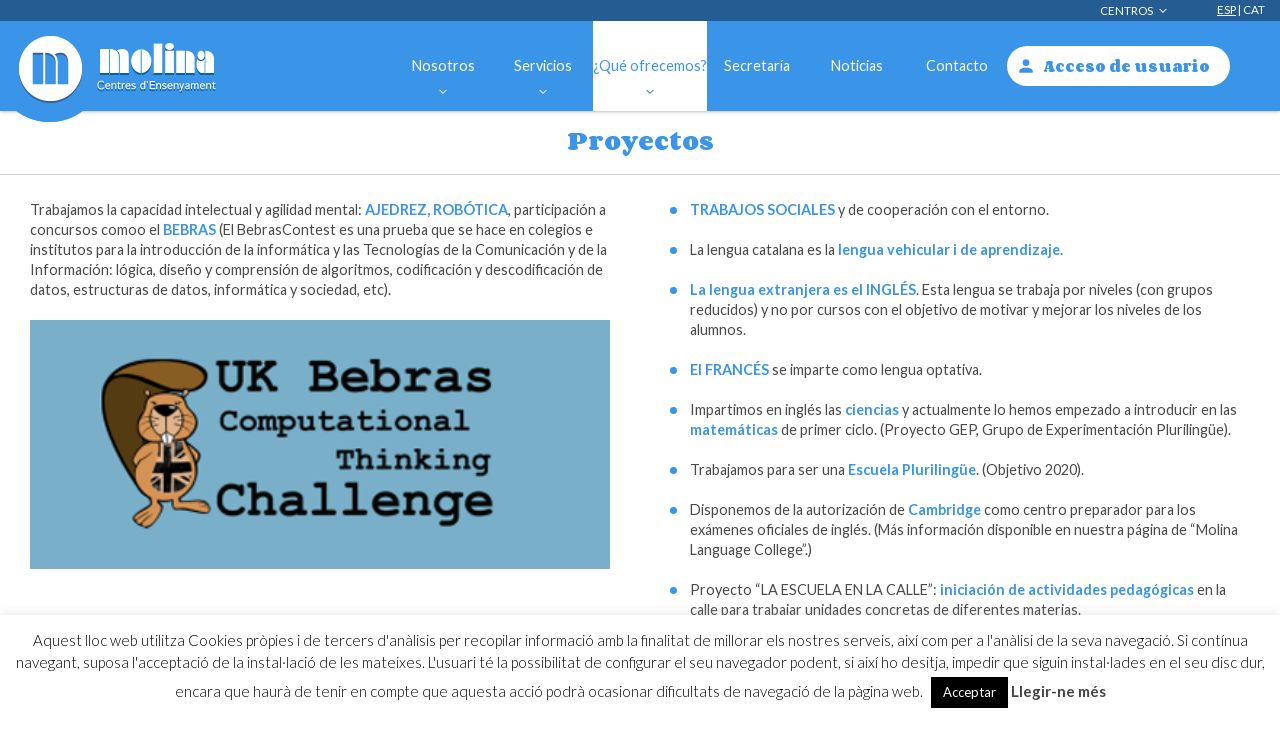

--- FILE ---
content_type: text/html; charset=UTF-8
request_url: https://centresmolina.com/centreensenyament/es/proyectos/
body_size: 17161
content:

<!DOCTYPE html>
<!--[if IE 7]>
<html class="ie ie7" lang="es-ES">
<![endif]-->
<!--[if IE 8]>
<html class="ie ie8" lang="es-ES">
<![endif]-->
<!--[if !(IE 7) | !(IE 8) ]><!-->
<html lang="es-ES">
<!--<![endif]-->
<head>
	<meta charset="UTF-8">
	<meta name="viewport" content="user-scalable=no, initial-scale=1, maximum-scale=1, minimum-scale=1, width=device-width, height=device-height, target-densitydpi=device-dpi" />
	<title>Proyectos - Centros de enseñanza</title>
	<link rel="profile" href="http://gmpg.org/xfn/11">
	<link rel="pingback" href="https://centresmolina.com/centreensenyament/xmlrpc.php">
	<!--[if lt IE 9]>
	<script src="https://centresmolina.com/centreensenyament/wp-content/themes/molinacentres/js/html5.js"></script>
	<![endif]-->
	<link href='https://fonts.googleapis.com/css?family=Lato:300,400,700,300italic,400italic|Corben:700' rel='stylesheet' type='text/css'>
	<meta name='robots' content='index, follow, max-image-preview:large, max-snippet:-1, max-video-preview:-1' />
	<style>img:is([sizes="auto" i], [sizes^="auto," i]) { contain-intrinsic-size: 3000px 1500px }</style>
	<link rel="alternate" hreflang="es-es" href="https://centresmolina.com/centreensenyament/es/proyectos/" />
<link rel="alternate" hreflang="ca" href="https://centresmolina.com/centreensenyament/projectes/" />

	<!-- This site is optimized with the Yoast SEO plugin v26.1.1 - https://yoast.com/wordpress/plugins/seo/ -->
	<link rel="canonical" href="https://centresmolina.com/centreensenyament/es/proyectos/" />
	<meta property="og:locale" content="es_ES" />
	<meta property="og:type" content="article" />
	<meta property="og:title" content="Proyectos - Centros de enseñanza" />
	<meta property="og:description" content="Static Content" />
	<meta property="og:url" content="https://centresmolina.com/centreensenyament/es/proyectos/" />
	<meta property="og:site_name" content="Centros de enseñanza" />
	<script type="application/ld+json" class="yoast-schema-graph">{"@context":"https://schema.org","@graph":[{"@type":"WebPage","@id":"https://centresmolina.com/centreensenyament/es/proyectos/","url":"https://centresmolina.com/centreensenyament/es/proyectos/","name":"Proyectos - Centros de enseñanza","isPartOf":{"@id":"https://centresmolina.com/centreensenyament/#website"},"datePublished":"2017-09-08T15:08:36+00:00","breadcrumb":{"@id":"https://centresmolina.com/centreensenyament/es/proyectos/#breadcrumb"},"inLanguage":"es","potentialAction":[{"@type":"ReadAction","target":["https://centresmolina.com/centreensenyament/es/proyectos/"]}]},{"@type":"BreadcrumbList","@id":"https://centresmolina.com/centreensenyament/es/proyectos/#breadcrumb","itemListElement":[{"@type":"ListItem","position":1,"name":"Portada","item":"https://centresmolina.com/centreensenyament/es/"},{"@type":"ListItem","position":2,"name":"Proyectos"}]},{"@type":"WebSite","@id":"https://centresmolina.com/centreensenyament/#website","url":"https://centresmolina.com/centreensenyament/","name":"Centros de enseñanza","description":"Centres Molina - Centros de enseñanza","potentialAction":[{"@type":"SearchAction","target":{"@type":"EntryPoint","urlTemplate":"https://centresmolina.com/centreensenyament/?s={search_term_string}"},"query-input":{"@type":"PropertyValueSpecification","valueRequired":true,"valueName":"search_term_string"}}],"inLanguage":"es"}]}</script>
	<!-- / Yoast SEO plugin. -->


<script type="text/javascript">
/* <![CDATA[ */
window._wpemojiSettings = {"baseUrl":"https:\/\/s.w.org\/images\/core\/emoji\/16.0.1\/72x72\/","ext":".png","svgUrl":"https:\/\/s.w.org\/images\/core\/emoji\/16.0.1\/svg\/","svgExt":".svg","source":{"concatemoji":"https:\/\/centresmolina.com\/centreensenyament\/wp-includes\/js\/wp-emoji-release.min.js?ver=6.8.3"}};
/*! This file is auto-generated */
!function(s,n){var o,i,e;function c(e){try{var t={supportTests:e,timestamp:(new Date).valueOf()};sessionStorage.setItem(o,JSON.stringify(t))}catch(e){}}function p(e,t,n){e.clearRect(0,0,e.canvas.width,e.canvas.height),e.fillText(t,0,0);var t=new Uint32Array(e.getImageData(0,0,e.canvas.width,e.canvas.height).data),a=(e.clearRect(0,0,e.canvas.width,e.canvas.height),e.fillText(n,0,0),new Uint32Array(e.getImageData(0,0,e.canvas.width,e.canvas.height).data));return t.every(function(e,t){return e===a[t]})}function u(e,t){e.clearRect(0,0,e.canvas.width,e.canvas.height),e.fillText(t,0,0);for(var n=e.getImageData(16,16,1,1),a=0;a<n.data.length;a++)if(0!==n.data[a])return!1;return!0}function f(e,t,n,a){switch(t){case"flag":return n(e,"\ud83c\udff3\ufe0f\u200d\u26a7\ufe0f","\ud83c\udff3\ufe0f\u200b\u26a7\ufe0f")?!1:!n(e,"\ud83c\udde8\ud83c\uddf6","\ud83c\udde8\u200b\ud83c\uddf6")&&!n(e,"\ud83c\udff4\udb40\udc67\udb40\udc62\udb40\udc65\udb40\udc6e\udb40\udc67\udb40\udc7f","\ud83c\udff4\u200b\udb40\udc67\u200b\udb40\udc62\u200b\udb40\udc65\u200b\udb40\udc6e\u200b\udb40\udc67\u200b\udb40\udc7f");case"emoji":return!a(e,"\ud83e\udedf")}return!1}function g(e,t,n,a){var r="undefined"!=typeof WorkerGlobalScope&&self instanceof WorkerGlobalScope?new OffscreenCanvas(300,150):s.createElement("canvas"),o=r.getContext("2d",{willReadFrequently:!0}),i=(o.textBaseline="top",o.font="600 32px Arial",{});return e.forEach(function(e){i[e]=t(o,e,n,a)}),i}function t(e){var t=s.createElement("script");t.src=e,t.defer=!0,s.head.appendChild(t)}"undefined"!=typeof Promise&&(o="wpEmojiSettingsSupports",i=["flag","emoji"],n.supports={everything:!0,everythingExceptFlag:!0},e=new Promise(function(e){s.addEventListener("DOMContentLoaded",e,{once:!0})}),new Promise(function(t){var n=function(){try{var e=JSON.parse(sessionStorage.getItem(o));if("object"==typeof e&&"number"==typeof e.timestamp&&(new Date).valueOf()<e.timestamp+604800&&"object"==typeof e.supportTests)return e.supportTests}catch(e){}return null}();if(!n){if("undefined"!=typeof Worker&&"undefined"!=typeof OffscreenCanvas&&"undefined"!=typeof URL&&URL.createObjectURL&&"undefined"!=typeof Blob)try{var e="postMessage("+g.toString()+"("+[JSON.stringify(i),f.toString(),p.toString(),u.toString()].join(",")+"));",a=new Blob([e],{type:"text/javascript"}),r=new Worker(URL.createObjectURL(a),{name:"wpTestEmojiSupports"});return void(r.onmessage=function(e){c(n=e.data),r.terminate(),t(n)})}catch(e){}c(n=g(i,f,p,u))}t(n)}).then(function(e){for(var t in e)n.supports[t]=e[t],n.supports.everything=n.supports.everything&&n.supports[t],"flag"!==t&&(n.supports.everythingExceptFlag=n.supports.everythingExceptFlag&&n.supports[t]);n.supports.everythingExceptFlag=n.supports.everythingExceptFlag&&!n.supports.flag,n.DOMReady=!1,n.readyCallback=function(){n.DOMReady=!0}}).then(function(){return e}).then(function(){var e;n.supports.everything||(n.readyCallback(),(e=n.source||{}).concatemoji?t(e.concatemoji):e.wpemoji&&e.twemoji&&(t(e.twemoji),t(e.wpemoji)))}))}((window,document),window._wpemojiSettings);
/* ]]> */
</script>
<style id='wp-emoji-styles-inline-css' type='text/css'>

	img.wp-smiley, img.emoji {
		display: inline !important;
		border: none !important;
		box-shadow: none !important;
		height: 1em !important;
		width: 1em !important;
		margin: 0 0.07em !important;
		vertical-align: -0.1em !important;
		background: none !important;
		padding: 0 !important;
	}
</style>
<link rel='stylesheet' id='wp-block-library-css' href='https://centresmolina.com/centreensenyament/wp-includes/css/dist/block-library/style.min.css?ver=6.8.3' type='text/css' media='all' />
<style id='classic-theme-styles-inline-css' type='text/css'>
/*! This file is auto-generated */
.wp-block-button__link{color:#fff;background-color:#32373c;border-radius:9999px;box-shadow:none;text-decoration:none;padding:calc(.667em + 2px) calc(1.333em + 2px);font-size:1.125em}.wp-block-file__button{background:#32373c;color:#fff;text-decoration:none}
</style>
<style id='global-styles-inline-css' type='text/css'>
:root{--wp--preset--aspect-ratio--square: 1;--wp--preset--aspect-ratio--4-3: 4/3;--wp--preset--aspect-ratio--3-4: 3/4;--wp--preset--aspect-ratio--3-2: 3/2;--wp--preset--aspect-ratio--2-3: 2/3;--wp--preset--aspect-ratio--16-9: 16/9;--wp--preset--aspect-ratio--9-16: 9/16;--wp--preset--color--black: #000000;--wp--preset--color--cyan-bluish-gray: #abb8c3;--wp--preset--color--white: #ffffff;--wp--preset--color--pale-pink: #f78da7;--wp--preset--color--vivid-red: #cf2e2e;--wp--preset--color--luminous-vivid-orange: #ff6900;--wp--preset--color--luminous-vivid-amber: #fcb900;--wp--preset--color--light-green-cyan: #7bdcb5;--wp--preset--color--vivid-green-cyan: #00d084;--wp--preset--color--pale-cyan-blue: #8ed1fc;--wp--preset--color--vivid-cyan-blue: #0693e3;--wp--preset--color--vivid-purple: #9b51e0;--wp--preset--gradient--vivid-cyan-blue-to-vivid-purple: linear-gradient(135deg,rgba(6,147,227,1) 0%,rgb(155,81,224) 100%);--wp--preset--gradient--light-green-cyan-to-vivid-green-cyan: linear-gradient(135deg,rgb(122,220,180) 0%,rgb(0,208,130) 100%);--wp--preset--gradient--luminous-vivid-amber-to-luminous-vivid-orange: linear-gradient(135deg,rgba(252,185,0,1) 0%,rgba(255,105,0,1) 100%);--wp--preset--gradient--luminous-vivid-orange-to-vivid-red: linear-gradient(135deg,rgba(255,105,0,1) 0%,rgb(207,46,46) 100%);--wp--preset--gradient--very-light-gray-to-cyan-bluish-gray: linear-gradient(135deg,rgb(238,238,238) 0%,rgb(169,184,195) 100%);--wp--preset--gradient--cool-to-warm-spectrum: linear-gradient(135deg,rgb(74,234,220) 0%,rgb(151,120,209) 20%,rgb(207,42,186) 40%,rgb(238,44,130) 60%,rgb(251,105,98) 80%,rgb(254,248,76) 100%);--wp--preset--gradient--blush-light-purple: linear-gradient(135deg,rgb(255,206,236) 0%,rgb(152,150,240) 100%);--wp--preset--gradient--blush-bordeaux: linear-gradient(135deg,rgb(254,205,165) 0%,rgb(254,45,45) 50%,rgb(107,0,62) 100%);--wp--preset--gradient--luminous-dusk: linear-gradient(135deg,rgb(255,203,112) 0%,rgb(199,81,192) 50%,rgb(65,88,208) 100%);--wp--preset--gradient--pale-ocean: linear-gradient(135deg,rgb(255,245,203) 0%,rgb(182,227,212) 50%,rgb(51,167,181) 100%);--wp--preset--gradient--electric-grass: linear-gradient(135deg,rgb(202,248,128) 0%,rgb(113,206,126) 100%);--wp--preset--gradient--midnight: linear-gradient(135deg,rgb(2,3,129) 0%,rgb(40,116,252) 100%);--wp--preset--font-size--small: 13px;--wp--preset--font-size--medium: 20px;--wp--preset--font-size--large: 36px;--wp--preset--font-size--x-large: 42px;--wp--preset--spacing--20: 0.44rem;--wp--preset--spacing--30: 0.67rem;--wp--preset--spacing--40: 1rem;--wp--preset--spacing--50: 1.5rem;--wp--preset--spacing--60: 2.25rem;--wp--preset--spacing--70: 3.38rem;--wp--preset--spacing--80: 5.06rem;--wp--preset--shadow--natural: 6px 6px 9px rgba(0, 0, 0, 0.2);--wp--preset--shadow--deep: 12px 12px 50px rgba(0, 0, 0, 0.4);--wp--preset--shadow--sharp: 6px 6px 0px rgba(0, 0, 0, 0.2);--wp--preset--shadow--outlined: 6px 6px 0px -3px rgba(255, 255, 255, 1), 6px 6px rgba(0, 0, 0, 1);--wp--preset--shadow--crisp: 6px 6px 0px rgba(0, 0, 0, 1);}:where(.is-layout-flex){gap: 0.5em;}:where(.is-layout-grid){gap: 0.5em;}body .is-layout-flex{display: flex;}.is-layout-flex{flex-wrap: wrap;align-items: center;}.is-layout-flex > :is(*, div){margin: 0;}body .is-layout-grid{display: grid;}.is-layout-grid > :is(*, div){margin: 0;}:where(.wp-block-columns.is-layout-flex){gap: 2em;}:where(.wp-block-columns.is-layout-grid){gap: 2em;}:where(.wp-block-post-template.is-layout-flex){gap: 1.25em;}:where(.wp-block-post-template.is-layout-grid){gap: 1.25em;}.has-black-color{color: var(--wp--preset--color--black) !important;}.has-cyan-bluish-gray-color{color: var(--wp--preset--color--cyan-bluish-gray) !important;}.has-white-color{color: var(--wp--preset--color--white) !important;}.has-pale-pink-color{color: var(--wp--preset--color--pale-pink) !important;}.has-vivid-red-color{color: var(--wp--preset--color--vivid-red) !important;}.has-luminous-vivid-orange-color{color: var(--wp--preset--color--luminous-vivid-orange) !important;}.has-luminous-vivid-amber-color{color: var(--wp--preset--color--luminous-vivid-amber) !important;}.has-light-green-cyan-color{color: var(--wp--preset--color--light-green-cyan) !important;}.has-vivid-green-cyan-color{color: var(--wp--preset--color--vivid-green-cyan) !important;}.has-pale-cyan-blue-color{color: var(--wp--preset--color--pale-cyan-blue) !important;}.has-vivid-cyan-blue-color{color: var(--wp--preset--color--vivid-cyan-blue) !important;}.has-vivid-purple-color{color: var(--wp--preset--color--vivid-purple) !important;}.has-black-background-color{background-color: var(--wp--preset--color--black) !important;}.has-cyan-bluish-gray-background-color{background-color: var(--wp--preset--color--cyan-bluish-gray) !important;}.has-white-background-color{background-color: var(--wp--preset--color--white) !important;}.has-pale-pink-background-color{background-color: var(--wp--preset--color--pale-pink) !important;}.has-vivid-red-background-color{background-color: var(--wp--preset--color--vivid-red) !important;}.has-luminous-vivid-orange-background-color{background-color: var(--wp--preset--color--luminous-vivid-orange) !important;}.has-luminous-vivid-amber-background-color{background-color: var(--wp--preset--color--luminous-vivid-amber) !important;}.has-light-green-cyan-background-color{background-color: var(--wp--preset--color--light-green-cyan) !important;}.has-vivid-green-cyan-background-color{background-color: var(--wp--preset--color--vivid-green-cyan) !important;}.has-pale-cyan-blue-background-color{background-color: var(--wp--preset--color--pale-cyan-blue) !important;}.has-vivid-cyan-blue-background-color{background-color: var(--wp--preset--color--vivid-cyan-blue) !important;}.has-vivid-purple-background-color{background-color: var(--wp--preset--color--vivid-purple) !important;}.has-black-border-color{border-color: var(--wp--preset--color--black) !important;}.has-cyan-bluish-gray-border-color{border-color: var(--wp--preset--color--cyan-bluish-gray) !important;}.has-white-border-color{border-color: var(--wp--preset--color--white) !important;}.has-pale-pink-border-color{border-color: var(--wp--preset--color--pale-pink) !important;}.has-vivid-red-border-color{border-color: var(--wp--preset--color--vivid-red) !important;}.has-luminous-vivid-orange-border-color{border-color: var(--wp--preset--color--luminous-vivid-orange) !important;}.has-luminous-vivid-amber-border-color{border-color: var(--wp--preset--color--luminous-vivid-amber) !important;}.has-light-green-cyan-border-color{border-color: var(--wp--preset--color--light-green-cyan) !important;}.has-vivid-green-cyan-border-color{border-color: var(--wp--preset--color--vivid-green-cyan) !important;}.has-pale-cyan-blue-border-color{border-color: var(--wp--preset--color--pale-cyan-blue) !important;}.has-vivid-cyan-blue-border-color{border-color: var(--wp--preset--color--vivid-cyan-blue) !important;}.has-vivid-purple-border-color{border-color: var(--wp--preset--color--vivid-purple) !important;}.has-vivid-cyan-blue-to-vivid-purple-gradient-background{background: var(--wp--preset--gradient--vivid-cyan-blue-to-vivid-purple) !important;}.has-light-green-cyan-to-vivid-green-cyan-gradient-background{background: var(--wp--preset--gradient--light-green-cyan-to-vivid-green-cyan) !important;}.has-luminous-vivid-amber-to-luminous-vivid-orange-gradient-background{background: var(--wp--preset--gradient--luminous-vivid-amber-to-luminous-vivid-orange) !important;}.has-luminous-vivid-orange-to-vivid-red-gradient-background{background: var(--wp--preset--gradient--luminous-vivid-orange-to-vivid-red) !important;}.has-very-light-gray-to-cyan-bluish-gray-gradient-background{background: var(--wp--preset--gradient--very-light-gray-to-cyan-bluish-gray) !important;}.has-cool-to-warm-spectrum-gradient-background{background: var(--wp--preset--gradient--cool-to-warm-spectrum) !important;}.has-blush-light-purple-gradient-background{background: var(--wp--preset--gradient--blush-light-purple) !important;}.has-blush-bordeaux-gradient-background{background: var(--wp--preset--gradient--blush-bordeaux) !important;}.has-luminous-dusk-gradient-background{background: var(--wp--preset--gradient--luminous-dusk) !important;}.has-pale-ocean-gradient-background{background: var(--wp--preset--gradient--pale-ocean) !important;}.has-electric-grass-gradient-background{background: var(--wp--preset--gradient--electric-grass) !important;}.has-midnight-gradient-background{background: var(--wp--preset--gradient--midnight) !important;}.has-small-font-size{font-size: var(--wp--preset--font-size--small) !important;}.has-medium-font-size{font-size: var(--wp--preset--font-size--medium) !important;}.has-large-font-size{font-size: var(--wp--preset--font-size--large) !important;}.has-x-large-font-size{font-size: var(--wp--preset--font-size--x-large) !important;}
:where(.wp-block-post-template.is-layout-flex){gap: 1.25em;}:where(.wp-block-post-template.is-layout-grid){gap: 1.25em;}
:where(.wp-block-columns.is-layout-flex){gap: 2em;}:where(.wp-block-columns.is-layout-grid){gap: 2em;}
:root :where(.wp-block-pullquote){font-size: 1.5em;line-height: 1.6;}
</style>
<link rel='stylesheet' id='contact-form-7-css' href='https://centresmolina.com/centreensenyament/wp-content/plugins/contact-form-7/includes/css/styles.css?ver=6.1.2' type='text/css' media='all' />
<link rel='stylesheet' id='cookie-law-info-css' href='https://centresmolina.com/centreensenyament/wp-content/plugins/cookie-law-info/legacy/public/css/cookie-law-info-public.css?ver=3.3.5' type='text/css' media='all' />
<link rel='stylesheet' id='cookie-law-info-gdpr-css' href='https://centresmolina.com/centreensenyament/wp-content/plugins/cookie-law-info/legacy/public/css/cookie-law-info-gdpr.css?ver=3.3.5' type='text/css' media='all' />
<link rel='stylesheet' id='events-manager-css' href='https://centresmolina.com/centreensenyament/wp-content/plugins/events-manager/includes/css/events-manager.min.css?ver=7.2.2.1' type='text/css' media='all' />
<style id='events-manager-inline-css' type='text/css'>
body .em { --font-family : inherit; --font-weight : inherit; --font-size : 1em; --line-height : inherit; }
</style>
<link rel='stylesheet' id='wpml-legacy-dropdown-0-css' href='//centresmolina.com/centreensenyament/wp-content/plugins/sitepress-multilingual-cms/templates/language-switchers/legacy-dropdown/style.css?ver=1' type='text/css' media='all' />
<style id='wpml-legacy-dropdown-0-inline-css' type='text/css'>
.wpml-ls-statics-shortcode_actions, .wpml-ls-statics-shortcode_actions .wpml-ls-sub-menu, .wpml-ls-statics-shortcode_actions a {border-color:#cdcdcd;}.wpml-ls-statics-shortcode_actions a {color:#444444;background-color:#ffffff;}.wpml-ls-statics-shortcode_actions a:hover,.wpml-ls-statics-shortcode_actions a:focus {color:#000000;background-color:#eeeeee;}.wpml-ls-statics-shortcode_actions .wpml-ls-current-language>a {color:#444444;background-color:#ffffff;}.wpml-ls-statics-shortcode_actions .wpml-ls-current-language:hover>a, .wpml-ls-statics-shortcode_actions .wpml-ls-current-language>a:focus {color:#000000;background-color:#eeeeee;}
</style>
<link rel='stylesheet' id='molina-reset-style-css' href='https://centresmolina.com/centreensenyament/wp-content/themes/molinacentres/css/reset.css?ver=6.8.3' type='text/css' media='all' />
<link rel='stylesheet' id='molina-common-style-css' href='https://centresmolina.com/centreensenyament/wp-content/themes/molinacentres/style.css?ver=6.8.3' type='text/css' media='all' />
<link rel='stylesheet' id='molina-centreensenyament-style-css' href='https://centresmolina.com/centreensenyament/wp-content/themes/molinacentres/css/sitio2.css?ver=1.0.5' type='text/css' media='all' />
<link rel='stylesheet' id='wp_mailjet_form_builder_widget-widget-front-styles-css' href='https://centresmolina.com/centreensenyament/wp-content/plugins/mailjet-for-wordpress/src/widgetformbuilder/css/front-widget.css?ver=6.1.5' type='text/css' media='all' />
<link rel='stylesheet' id='cyclone-template-style-dark-0-css' href='https://centresmolina.com/centreensenyament/wp-content/plugins/cyclone-slider-2/templates/dark/style.css?ver=3.2.0' type='text/css' media='all' />
<link rel='stylesheet' id='cyclone-template-style-default-0-css' href='https://centresmolina.com/centreensenyament/wp-content/plugins/cyclone-slider-2/templates/default/style.css?ver=3.2.0' type='text/css' media='all' />
<link rel='stylesheet' id='cyclone-template-style-standard-0-css' href='https://centresmolina.com/centreensenyament/wp-content/plugins/cyclone-slider-2/templates/standard/style.css?ver=3.2.0' type='text/css' media='all' />
<link rel='stylesheet' id='cyclone-template-style-thumbnails-0-css' href='https://centresmolina.com/centreensenyament/wp-content/plugins/cyclone-slider-2/templates/thumbnails/style.css?ver=3.2.0' type='text/css' media='all' />
<script type="text/javascript" src="https://centresmolina.com/centreensenyament/wp-includes/js/jquery/jquery.min.js?ver=3.7.1" id="jquery-core-js"></script>
<script type="text/javascript" src="https://centresmolina.com/centreensenyament/wp-includes/js/jquery/jquery-migrate.min.js?ver=3.4.1" id="jquery-migrate-js"></script>
<script type="text/javascript" id="cookie-law-info-js-extra">
/* <![CDATA[ */
var Cli_Data = {"nn_cookie_ids":[],"cookielist":[],"non_necessary_cookies":[],"ccpaEnabled":"","ccpaRegionBased":"","ccpaBarEnabled":"","strictlyEnabled":["necessary","obligatoire"],"ccpaType":"gdpr","js_blocking":"","custom_integration":"","triggerDomRefresh":"","secure_cookies":""};
var cli_cookiebar_settings = {"animate_speed_hide":"500","animate_speed_show":"500","background":"#fff","border":"#444","border_on":"","button_1_button_colour":"#000","button_1_button_hover":"#000000","button_1_link_colour":"#fff","button_1_as_button":"1","button_1_new_win":"","button_2_button_colour":"#333","button_2_button_hover":"#292929","button_2_link_colour":"#444","button_2_as_button":"","button_2_hidebar":"","button_3_button_colour":"#000","button_3_button_hover":"#000000","button_3_link_colour":"#fff","button_3_as_button":"1","button_3_new_win":"","button_4_button_colour":"#000","button_4_button_hover":"#000000","button_4_link_colour":"#fff","button_4_as_button":"1","button_7_button_colour":"#61a229","button_7_button_hover":"#4e8221","button_7_link_colour":"#fff","button_7_as_button":"1","button_7_new_win":"","font_family":"inherit","header_fix":"","notify_animate_hide":"1","notify_animate_show":"","notify_div_id":"#cookie-law-info-bar","notify_position_horizontal":"right","notify_position_vertical":"bottom","scroll_close":"","scroll_close_reload":"","accept_close_reload":"","reject_close_reload":"","showagain_tab":"1","showagain_background":"#fff","showagain_border":"#000","showagain_div_id":"#cookie-law-info-again","showagain_x_position":"100px","text":"#000","show_once_yn":"","show_once":"10000","logging_on":"","as_popup":"","popup_overlay":"1","bar_heading_text":"","cookie_bar_as":"banner","popup_showagain_position":"bottom-right","widget_position":"left"};
var log_object = {"ajax_url":"https:\/\/centresmolina.com\/centreensenyament\/wp-admin\/admin-ajax.php"};
/* ]]> */
</script>
<script type="text/javascript" src="https://centresmolina.com/centreensenyament/wp-content/plugins/cookie-law-info/legacy/public/js/cookie-law-info-public.js?ver=3.3.5" id="cookie-law-info-js"></script>
<script type="text/javascript" src="https://centresmolina.com/centreensenyament/wp-includes/js/jquery/ui/core.min.js?ver=1.13.3" id="jquery-ui-core-js"></script>
<script type="text/javascript" src="https://centresmolina.com/centreensenyament/wp-includes/js/jquery/ui/mouse.min.js?ver=1.13.3" id="jquery-ui-mouse-js"></script>
<script type="text/javascript" src="https://centresmolina.com/centreensenyament/wp-includes/js/jquery/ui/sortable.min.js?ver=1.13.3" id="jquery-ui-sortable-js"></script>
<script type="text/javascript" src="https://centresmolina.com/centreensenyament/wp-includes/js/jquery/ui/datepicker.min.js?ver=1.13.3" id="jquery-ui-datepicker-js"></script>
<script type="text/javascript" id="jquery-ui-datepicker-js-after">
/* <![CDATA[ */
jQuery(function(jQuery){jQuery.datepicker.setDefaults({"closeText":"Cerrar","currentText":"Hoy","monthNames":["enero","febrero","marzo","abril","mayo","junio","julio","agosto","septiembre","octubre","noviembre","diciembre"],"monthNamesShort":["Ene","Feb","Mar","Abr","May","Jun","Jul","Ago","Sep","Oct","Nov","Dic"],"nextText":"Siguiente","prevText":"Anterior","dayNames":["domingo","lunes","martes","mi\u00e9rcoles","jueves","viernes","s\u00e1bado"],"dayNamesShort":["Dom","Lun","Mar","Mie","Jue","Vie","S\u00e1b"],"dayNamesMin":["D","L","M","X","J","V","S"],"dateFormat":"d MM, yy","firstDay":1,"isRTL":false});});
/* ]]> */
</script>
<script type="text/javascript" src="https://centresmolina.com/centreensenyament/wp-includes/js/jquery/ui/resizable.min.js?ver=1.13.3" id="jquery-ui-resizable-js"></script>
<script type="text/javascript" src="https://centresmolina.com/centreensenyament/wp-includes/js/jquery/ui/draggable.min.js?ver=1.13.3" id="jquery-ui-draggable-js"></script>
<script type="text/javascript" src="https://centresmolina.com/centreensenyament/wp-includes/js/jquery/ui/controlgroup.min.js?ver=1.13.3" id="jquery-ui-controlgroup-js"></script>
<script type="text/javascript" src="https://centresmolina.com/centreensenyament/wp-includes/js/jquery/ui/checkboxradio.min.js?ver=1.13.3" id="jquery-ui-checkboxradio-js"></script>
<script type="text/javascript" src="https://centresmolina.com/centreensenyament/wp-includes/js/jquery/ui/button.min.js?ver=1.13.3" id="jquery-ui-button-js"></script>
<script type="text/javascript" src="https://centresmolina.com/centreensenyament/wp-includes/js/jquery/ui/dialog.min.js?ver=1.13.3" id="jquery-ui-dialog-js"></script>
<script type="text/javascript" id="events-manager-js-extra">
/* <![CDATA[ */
var EM = {"ajaxurl":"https:\/\/centresmolina.com\/centreensenyament\/wp-admin\/admin-ajax.php?em_lang=es_ES&lang=es","locationajaxurl":"https:\/\/centresmolina.com\/centreensenyament\/wp-admin\/admin-ajax.php?action=locations_search&em_lang=es_ES&lang=es","firstDay":"1","locale":"es","dateFormat":"yy-mm-dd","ui_css":"https:\/\/centresmolina.com\/centreensenyament\/wp-content\/plugins\/events-manager\/includes\/css\/jquery-ui\/build.min.css","show24hours":"1","is_ssl":"1","autocomplete_limit":"10","calendar":{"breakpoints":{"small":560,"medium":908,"large":false}},"phone":"","datepicker":{"format":"d\/m\/Y","locale":"es"},"search":{"breakpoints":{"small":650,"medium":850,"full":false}},"url":"https:\/\/centresmolina.com\/centreensenyament\/wp-content\/plugins\/events-manager","assets":{"input.em-uploader":{"js":{"em-uploader":{"url":"https:\/\/centresmolina.com\/centreensenyament\/wp-content\/plugins\/events-manager\/includes\/js\/em-uploader.js?v=7.2.2.1","event":"em_uploader_ready","requires":"filepond"},"filepond-validate-size":"filepond\/plugins\/filepond-plugin-file-validate-size.js?v=7.2.2.1","filepond-validate-type":"filepond\/plugins\/filepond-plugin-file-validate-type.js?v=7.2.2.1","filepond-image-validate-size":"filepond\/plugins\/filepond-plugin-image-validate-size.js?v=7.2.2.1","filepond-exif-orientation":"filepond\/plugins\/filepond-plugin-image-exif-orientation.js?v=7.2.2.1","filepond-get-file":"filepond\/plugins\/filepond-plugin-get-file.js?v=7.2.2.1","filepond-plugin-image-overlay":"filepond\/plugins\/filepond-plugin-image-overlay.js?v=7.2.2.1","filepond-plugin-image-thumbnail":"filepond\/plugins\/filepond-plugin-image-thumbnail.js?v=7.2.2.1","filepond-plugin-pdf-preview-overlay":"filepond\/plugins\/filepond-plugin-pdf-preview-overlay.js?v=7.2.2.1","filepond-plugin-file-icon":"filepond\/plugins\/filepond-plugin-file-icon.js?v=7.2.2.1","filepond":{"url":"filepond\/filepond.js?v=7.2.2.1","locale":"ca"}},"css":{"em-filepond":"filepond\/em-filepond.min.css?v=7.2.2.1","filepond-preview":"filepond\/plugins\/filepond-plugin-image-preview.min.css?v=7.2.2.1","filepond-plugin-image-overlay":"filepond\/plugins\/filepond-plugin-image-overlay.min.css?v=7.2.2.1","filepond-get-file":"filepond\/plugins\/filepond-plugin-get-file.min.css?v=7.2.2.1"}},".em-event-editor":{"js":{"event-editor":{"url":"https:\/\/centresmolina.com\/centreensenyament\/wp-content\/plugins\/events-manager\/includes\/js\/events-manager-event-editor.js?v=7.2.2.1","event":"em_event_editor_ready"}},"css":{"event-editor":"https:\/\/centresmolina.com\/centreensenyament\/wp-content\/plugins\/events-manager\/includes\/css\/events-manager-event-editor.min.css?v=7.2.2.1"}},".em-recurrence-sets, .em-timezone":{"js":{"luxon":{"url":"luxon\/luxon.js?v=7.2.2.1","event":"em_luxon_ready"}}},".em-booking-form, #em-booking-form, .em-booking-recurring, .em-event-booking-form":{"js":{"em-bookings":{"url":"https:\/\/centresmolina.com\/centreensenyament\/wp-content\/plugins\/events-manager\/includes\/js\/bookingsform.js?v=7.2.2.1","event":"em_booking_form_js_loaded"}}},"#em-opt-archetypes":{"js":{"archetypes":"https:\/\/centresmolina.com\/centreensenyament\/wp-content\/plugins\/events-manager\/includes\/js\/admin-archetype-editor.js?v=7.2.2.1","archetypes_ms":"https:\/\/centresmolina.com\/centreensenyament\/wp-content\/plugins\/events-manager\/includes\/js\/admin-archetypes.js?v=7.2.2.1","qs":"qs\/qs.js?v=7.2.2.1"}}},"cached":"","uploads":{"endpoint":"https:\/\/centresmolina.com\/centreensenyament\/es\/wp-json\/events-manager\/v1\/uploads\/","nonce":"a1d1a5af16","delete_confirm":"Are you sure you want to delete this file? It will be deleted upon submission.","images":{"max_file_size":"dbem_uploads_max_file_size","image_max_width":"700","image_max_height":"700","image_min_width":"50","image_min_height":"50"},"files":{"max_file_size":"dbem_uploads_max_file_size","types":[]}},"api_nonce":"69efeac049","bookingInProgress":"Por favor, espera mientras la reserva se env\u00eda.","tickets_save":"Guardar ticket","bookingajaxurl":"https:\/\/centresmolina.com\/centreensenyament\/wp-admin\/admin-ajax.php?em_lang=es_ES&lang=es","bookings_export_save":"Exportar reservas","bookings_settings_save":"Guardar configuraci\u00f3n","booking_delete":"\u00bfEst\u00e1s seguro que quieres borrar?","booking_offset":"30","bookings":{"submit_button":{"text":{"default":"Enviar tu reserva","free":"Enviar tu reserva","payment":"Enviar tu reserva","processing":"Processing ..."}},"update_listener":""},"bb_full":"Vendido","bb_book":"Reservar ahora","bb_booking":"Reservando...","bb_booked":"Reserva Enviado","bb_error":"Error de Reserva. \u00bfIntentar de nuevo?","bb_cancel":"Cancelar","bb_canceling":"Cancelando...","bb_cancelled":"Cancelado","bb_cancel_error":"Error de Cancelaci\u00f3n. \u00bfIntentar de nuevo?","txt_search":"Buscar","txt_searching":"Buscando...","txt_loading":"Cargando...","event_detach_warning":"\u00bfSeguro de que deseas separar este evento? Haci\u00e9ndolo, este evento ser\u00e1 independiente del conjunto de eventos peri\u00f3dicos.\n\nTodas las traducciones de este evento se separar\u00e1n del evento peri\u00f3dico.","delete_recurrence_warning":"\u00bfSeguro que deseas borrar todas las repeticiones de este evento? Todos los eventos se mover\u00e1n a la papelera.","disable_bookings_warning":"\u00bfSeguro de que deseas desactivar las reservas? Si haces esto y guardas, perder\u00e1s todas las reservas anteriores. Si deseas evitar que se reserve m\u00e1s, reduce el n\u00famero de espacios disponibles a la cantidad de reservas que tiene el evento actualmente","booking_warning_cancel":"\u00bfEst\u00e1s seguro que quieres cancelar tu reserva?"};
/* ]]> */
</script>
<script type="text/javascript" src="https://centresmolina.com/centreensenyament/wp-content/plugins/events-manager/includes/js/events-manager.js?ver=7.2.2.1" id="events-manager-js"></script>
<script type="text/javascript" src="https://centresmolina.com/centreensenyament/wp-content/plugins/events-manager/includes/external/flatpickr/l10n/es.js?ver=7.2.2.1" id="em-flatpickr-localization-js"></script>
<script type="text/javascript" src="//centresmolina.com/centreensenyament/wp-content/plugins/sitepress-multilingual-cms/templates/language-switchers/legacy-dropdown/script.js?ver=1" id="wpml-legacy-dropdown-0-js"></script>
<link rel="https://api.w.org/" href="https://centresmolina.com/centreensenyament/es/wp-json/" /><link rel="alternate" title="JSON" type="application/json" href="https://centresmolina.com/centreensenyament/es/wp-json/wp/v2/pages/5152/" /><link rel="EditURI" type="application/rsd+xml" title="RSD" href="https://centresmolina.com/centreensenyament/xmlrpc.php?rsd" />
<meta name="generator" content="WordPress 6.8.3" />
<link rel='shortlink' href='https://centresmolina.com/centreensenyament/es/?p=5152' />
<link rel="alternate" title="oEmbed (JSON)" type="application/json+oembed" href="https://centresmolina.com/centreensenyament/es/wp-json/oembed/1.0/embed/?url=https%3A%2F%2Fcentresmolina.com%2Fcentreensenyament%2Fes%2Fproyectos%2F" />
<link rel="alternate" title="oEmbed (XML)" type="text/xml+oembed" href="https://centresmolina.com/centreensenyament/es/wp-json/oembed/1.0/embed/?url=https%3A%2F%2Fcentresmolina.com%2Fcentreensenyament%2Fes%2Fproyectos%2F&#038;format=xml" />
<meta name="generator" content="WPML ver:4.0.7 stt:8,2;" />
<link rel="icon" href="https://centresmolina.com/centreensenyament/files/2022/11/cropped-Captura-de-Pantalla-2022-11-04-a-las-9.34.39-32x32.png" sizes="32x32" />
<link rel="icon" href="https://centresmolina.com/centreensenyament/files/2022/11/cropped-Captura-de-Pantalla-2022-11-04-a-las-9.34.39-192x192.png" sizes="192x192" />
<link rel="apple-touch-icon" href="https://centresmolina.com/centreensenyament/files/2022/11/cropped-Captura-de-Pantalla-2022-11-04-a-las-9.34.39-180x180.png" />
<meta name="msapplication-TileImage" content="https://centresmolina.com/centreensenyament/files/2022/11/cropped-Captura-de-Pantalla-2022-11-04-a-las-9.34.39-270x270.png" />
		<style type="text/css" id="wp-custom-css">
			.eventful .em-cal-day-date{
	border-radius: 60px;
	background-color: #d7ecff;
}

.em.em-modal .em-modal-popup.active .em-close-modal, .em.em-modal .em-modal-popup.active .em-modal-content{
	padding-top: 90px;
}		</style>
		</head>

<body>
<div class="cont-centros">
	<div class="centro ensenyament"><a href="https://centresmolina.com/centreensenyament">Centros de Enseñanza</a></div>
	<div class="centro educativo"><a href="https://centresmolina.com/molinaidiomas">Molina Language College</a></div>
	<div class="centro idiomas"><a href="https://centresmolina.com/llarmolina">Escuela infantil</a></div>
	<div class="centro musica"><a href="https://centresmolina.com/molinamusica">Escuela de Música</a></div>
</div>
<header>
<div class="contenidor">
	<a href="https://centresmolina.com/centreensenyament/es/">
		<div class="logo"></div>
	</a>
	<div class="cont-but-centres">
		<a id="but-show-centres" href="#">CENTROS</a>
	</div>
	<div class="menu">
		<ul id="menu-menu-superior" class="container-menu"><li id="menu-item-13" class="menu-item menu-item-type-post_type menu-item-object-page menu-item-has-children menu-item-13"><a href="https://centresmolina.com/centreensenyament/es/nosotros/">Nosotros</a>
<ul class="sub-menu">
	<li id="menu-item-210" class="menu-item menu-item-type-custom menu-item-object-custom menu-item-210"><a href="http://centresmolina.com/centreensenyament/es/nosotros#equipo-humano">Equipo humano</a></li>
	<li id="menu-item-211" class="menu-item menu-item-type-custom menu-item-object-custom menu-item-211"><a href="http://centresmolina.com/centreensenyament/es/nosotros#consejo-escolar">Consejo escolar</a></li>
	<li id="menu-item-212" class="menu-item menu-item-type-custom menu-item-object-custom menu-item-212"><a href="http://centresmolina.com/centreensenyament/es/nosotros#horarios-entrada-salida">Horarios de entrada y salida</a></li>
	<li id="menu-item-214" class="menu-item menu-item-type-custom menu-item-object-custom menu-item-214"><a href="http://centresmolina.com/centreensenyament/es/nosotros#calendario-escolar">Calendario escolar</a></li>
	<li id="menu-item-18276" class="menu-item menu-item-type-post_type menu-item-object-page menu-item-18276"><a href="https://centresmolina.com/centreensenyament/es/nosotros/documentos-de-centro/">Documentos de Centro</a></li>
</ul>
</li>
<li id="menu-item-213" class="menu-item menu-item-type-custom menu-item-object-custom menu-item-has-children menu-item-213"><a href="#">Servicios</a>
<ul class="sub-menu">
	<li id="menu-item-205" class="menu-item menu-item-type-custom menu-item-object-custom menu-item-205"><a href="http://centresmolina.com/centreensenyament/es/servicios#actividades-extraescolares">Actividades extaescolares</a></li>
	<li id="menu-item-215" class="menu-item menu-item-type-custom menu-item-object-custom menu-item-215"><a href="http://centresmolina.com/centreensenyament/es/servicios#refuerzo-escolar">Refuerzo escolar</a></li>
	<li id="menu-item-204" class="menu-item menu-item-type-custom menu-item-object-custom menu-item-204"><a href="http://centresmolina.com/centreensenyament/es/servicios#soporte-especial">Soporte a la educación especial</a></li>
	<li id="menu-item-217" class="menu-item menu-item-type-custom menu-item-object-custom menu-item-217"><a href="http://centresmolina.com/centreensenyament/es/servicios#tecnologia-aula">Tecnología en el aula</a></li>
	<li id="menu-item-18277" class="menu-item menu-item-type-custom menu-item-object-custom menu-item-18277"><a href="http://centresmolina.com/centreensenyament/es/serveis#menjador">Comedor</a></li>
	<li id="menu-item-18278" class="menu-item menu-item-type-custom menu-item-object-custom menu-item-18278"><a href="http://centresmolina.com/centreensenyament/es/serveis#acollida">Acogida</a></li>
</ul>
</li>
<li id="menu-item-203" class="menu-item menu-item-type-custom menu-item-object-custom current-menu-ancestor current-menu-parent menu-item-has-children menu-item-203"><a href="#">¿Qué ofrecemos?</a>
<ul class="sub-menu">
	<li id="menu-item-31" class="menu-item menu-item-type-post_type menu-item-object-page menu-item-31"><a href="https://centresmolina.com/centreensenyament/es/que-ofrecemos/">Oferta educativa</a></li>
	<li id="menu-item-221" class="menu-item menu-item-type-post_type menu-item-object-page menu-item-221"><a href="https://centresmolina.com/centreensenyament/es/accion-tutorial-diversidad/">Acción tutorial / diversidad</a></li>
	<li id="menu-item-18279" class="menu-item menu-item-type-post_type menu-item-object-page current-menu-item page_item page-item-5152 current_page_item menu-item-18279"><a href="https://centresmolina.com/centreensenyament/es/proyectos/" aria-current="page">Proyectos</a></li>
	<li id="menu-item-18280" class="menu-item menu-item-type-custom menu-item-object-custom current-menu-item menu-item-18280"><a href="http://centresmolina.com/centreensenyament/es/proyectos#plurilinguisme" aria-current="page">Plurilinguismo / Som Escola GEP</a></li>
	<li id="menu-item-18281" class="menu-item menu-item-type-custom menu-item-object-custom current-menu-item menu-item-18281"><a href="http://centresmolina.com/centreensenyament/es/proyectos#science-bits" aria-current="page">Science Bits</a></li>
</ul>
</li>
<li id="menu-item-30" class="menu-item menu-item-type-post_type menu-item-object-page menu-item-30"><a href="https://centresmolina.com/centreensenyament/es/secretaria/">Secretaría</a></li>
<li id="menu-item-18282" class="menu-item menu-item-type-taxonomy menu-item-object-category menu-item-18282"><a href="https://centresmolina.com/centreensenyament/es/category/noticias-2/">Noticias</a></li>
<li id="menu-item-28" class="menu-item menu-item-type-post_type menu-item-object-page menu-item-28"><a href="https://centresmolina.com/centreensenyament/es/contacto/">Contacto</a></li>
<li id="menu-item-18283" class="link-to-alexia menu-item menu-item-type-custom menu-item-object-custom menu-item-18283"><a target="_blank" href="https://web2.alexiaedu.com/ACWeb/LogOn.aspx?key=p85RmpJ8d1o%253d">Acceso de usuario</a></li>
</ul>		<!-- <div class="display-search-cont">
			<a href="#" class="display-search-but"></a>
		</div> -->
				<div class="contmenuidioma">
			<a href="https://centresmolina.com/centreensenyament/es/proyectos/" class="lang-current">ESP</a> | <a href="https://centresmolina.com/centreensenyament/projectes/">CAT</a>		</div>
		<a href="#" id="toggle-menu-button">
			<div class="toggle-menu-mobile">
				<div class="franjas"></div>
			</div>
		</a>
	</div>
</div>

</header>

<div class="banner min-banner">

				<!--<img class="imatge" width="100%" alt="" src="https://centresmolina.com/centreensenyament/wp-content/themes/molinacentres/imgs/banner.png"/>-->
	

	
</div><div class="contenidor projectes-page">
	<section>
		<div class="titolprincipal no-icon-head">
			<h1>
				Proyectos			</h1>
		</div>
	</section>
	<div class="contenidor">
		<div class="duescolumnes">
			<div class="columnacont">
				<p>
					Trabajamos la capacidad intelectual y agilidad mental: <strong><span class="blau">AJEDREZ, ROBÓTICA</span></strong>, participación a concursos comoo el <strong><span class="blau">BEBRAS</span></strong> (El BebrasContest es una prueba que se hace en colegios e institutos para la introducción de la informática y las Tecnologías de la Comunicación y de la Información: lógica, diseño y comprensión de algoritmos, codificación y descodificación de datos, estructuras de datos, informática y sociedad, etc).				</p>
				<p>
					<img src="https://centresmolina.com/centreensenyament/wp-content/themes/molinacentres/imgs/uk_berbas.png" alt="" class="imatge">
				</p>
			</div>
		</div>
		<div class="duescolumnes">
			<div class="columnacont">
				<ul class="custom-lista">
					<li>
						<strong><span class="blau">TRABAJOS SOCIALES</span></strong> y de cooperación con el entorno.					</li>
					<li>
						La lengua catalana es la <strong><span class="blau">lengua vehicular i de aprendizaje.</span></strong>					
					</li>
					<li>
						<strong><span class="blau">La lengua extranjera es el INGLÉS</span></strong>. Esta lengua se trabaja por niveles (con grupos reducidos) y no por cursos con el objetivo de motivar y mejorar los niveles de los alumnos.					</li>
					<li>
						<strong><span class="blau">El FRANCÉS</span></strong> se imparte como lengua optativa.					</li>
					<li>
						Impartimos en inglés las <strong><span class="blau">ciencias</span></strong> y actualmente lo hemos empezado a introducir en las <strong><span class="blau">matemáticas</span></strong> de primer ciclo. (Proyecto GEP, Grupo de Experimentación Plurilingüe).					</li>
					<li>
						Trabajamos para ser una <strong><span class="blau">Escuela Plurilingüe</span></strong>. (Objetivo 2020).					</li>
					<li>
						Disponemos de la autorización de <strong><span class="blau">Cambridge</span></strong> como centro preparador para los exámenes oficiales de inglés. (Más información disponible en nuestra página de “Molina Language College”.)					</li>
					<li>
						Proyecto “LA ESCUELA EN LA CALLE”: <strong><span class="blau">iniciación de actividades pedagógicas</span></strong> en la calle para trabajar unidades concretas de diferentes materias. 					</li>
					<li>
						Pensamos, que no todos los aprendizajes se pueden llevar a cabo dentro del aula y es por eso, que queremos introducir nuestro entorno más cercano como herramienta y material didáctico de primera mano.					</li>
					<li>
						<strong><span class="blau">Aplicación PRÁCTICA EN EL LABORATORIO y EN EL TALLER DE TECNOLOGÍA</span></strong> de enseñanzas teóricas de las asignaturas de Ciencias, Física y Química y Tecnología.					</li>
					<li>
						Incidencia especial en la <strong><span class="blau">lecto-escritura, comprensión lectora y ortografía</span></strong>. La expresión es básica para comunicarse.					</li>
				</ul>
				<p>
					Cada semana se dedica un tiempo a esta competencia básica de nuestro aprendizaje.				</p>
				<p>
					Además, en cada uno de los nuevos proyectos, los alumnos aprenden a trabajar en equipo, a unir esfuerzos y conocimientos para mejorar el resultado final a nivel individual y colectivo. Les transmitimos, que hay que prepararse para un futuro en constante cambio y renovación, donde la capacidad de adaptación y la polivalencia serán claves.				</p>
			</div>
		</div>
	</div>
	<section>
		<div class="titolprincipal no-icon-head">
			<h1 id="plurilinguisme" class="text-lila">
				Plurilingüismo / Somos Colegio GEP			</h1>
		</div>
	</section>
	<div class="contenidor">
		<div class="duescolumnes">
			<div class="columnacont">
				<p>
					Desde hace ya algunos cursos, decidimos que todo lo que hacíamos para mejorar el nivel de inglés de nuestros alumnos no era suficiente. Una vez analizados los datos de los últimos cursos y ante las dificultades de mejora planteadas hemos hecho <strong><span class="blau">un proyecto global </span></strong> para este área, que consiste en la organización de los grupos de alumnos no por cursos, sino por niveles. Se han establecido diferentes niveles, previa prueba de nivel realizada por el departamento de idiomas del centro. Así pues, <strong><span class="blau">los alumnos de primer ciclo de la ESO están impartiendo la materia de inglés en base al nivel que tienen</span></strong>, independientemente del curso que hacen. Primero empezamos con 1º de ESO, ahora ya son 1º y 2º y poco a poco lo haremos extensivo a todos los cursos.				</p>
				<p>
					Este proyecto es el inicio de un cambio metodológico a medio-largo plazo, que pretende un camino hacia el Plurilingüismo de nuestro centro.				</p>
			</div>
		</div>
		<div class="duescolumnes">
			<div class="columnacont">
				<p>
					Entendemos, que esto pasa por un cambio de mentalidad de toda la comunidad educativa. Queremos que la enseñanza del inglés, como primera lengua extranjera, se haga de forma transversal a nivel de centro. Es por eso, que <strong><span class="blau">el equipo docente del centro está en continua formación para ofrecer la mejor formación.</span></strong>				</p>
				<p>
					Encontramos necesario introducirlo en todas las materias en diferentes formatos: textos, bibliografías, materiales complementarios, etc.				</p>
				<p>
					Actualmente, a parte del inglés, que se está impartiendo por niveles, los alumnos hacen en lengua inglesa las ciencias con el método y materiales del SCIENCE BITS y este curso hemos empezado a introducir algunas unidades de matemáticas en inglés, en 1º y 2º de la ESO, dentro del Marco para el Plurilingüismo – Proyecto GEP.				</p>
			</div>
		</div>
	</div>
	<hr class="sep-grey">
	<div class="contenidor">
		<div class="duescolumnes">
			<div class="columnacont">
				<p>
					La razón de ser de lo que llamamos <strong><span class="text-lila">OBJETIVO 2020</span></strong> es conseguir que en el 2020 nuestro centro sea un centro Plurilingüe. Esto, no se puede conseguir en unos meses ni en un curso, sino que pretende ser el fruto de unos años de mucho trabajo y seguir una línea clara de futuro con objetivos muy concretos, fuera de modas o premisas poco asumibles.				</p>
				<p>
					Por lo tanto, pretendemos que en el 2020 nuestro centro:				</p>
				<ul class="custom-lista lista-lila">
					<li>
						Esté impartiendo en inglés un porcentaje importante de las materias como son: <br>
						Ciencias (SCIENCE BITS) <br>
						EVP – Educación Visual y Plástica <br>
						Matemàtiques <br>
						Anglès – impartit per nivells i no per cursos escolars					</li>
					<li>
						Disponga de materiales en inglés y bilingües.					</li>
					<li>
						Incorpore los materiales complementarios y bibliografías en inglés.					</li>
					<li>
						Utilice la lengua inglesa también como lengua vehicular del centro en celebraciones, fiestas populares, actividades y en el desarrollo del día a día.					</li>
				</ul>
				<p>
					Finalmente, como ya hemos comentado antes, actualmente estamos desarrollando el proyecto GEP (Grupo de Experimentación Plurilingüe) como centro y juntamente con la inspección del Departament d’Ensenyament, quien nos ayuda y asesora para tener unos resultados de éxito.				</p>
				<p>
					Más información aquí <br>
					<a class="text-lila" href="http://xtec.gencat.cat/ca/projectes/plurilinguisme/programes/pluri/gep/" target="_blank">http://xtec.gencat.cat/ca/projectes/plurilinguisme/programes/pluri/gep/</a>
				</p>
				<p>
					Dentro de la escuela hay un grupo impulsor del proyecto y personal docente que se está formando para poder avanzar en este nuevo camino del Plurilingüismo.				</p>
			</div>
		</div>
		<div class="duescolumnes">
			<div class="columnacont">
				<p>
					<img src="https://centresmolina.com/centreensenyament/wp-content/themes/molinacentres/imgs/gep_2.png" class="imatge" alt="">	
				</p>
				<p>
					Centro preparador de CAMBRIDGE ENGLISH EXAMS:				</p>
				<p style="text-align: center;">
					<img src="https://centresmolina.com/centreensenyament/wp-content/themes/molinacentres/imgs/uni_cambridge.png" alt="">
				</p>
				<p style="text-align: center;">
					<a class="download-btn" target="_blank" href="https://centresmolina.com/centreensenyament/wp-content/themes/molinacentres/Certificat_Cambridge.pdf">
						Descargar certificado	
					</a>
				</p>
			</div>
		</div>
	</div>
	<hr class="sep-grey">
	<section>
		<div id="science-bits" class="titolprincipal no-icon-head" style="text-align: center;">
			<img src="https://centresmolina.com/centreensenyament/wp-content/themes/molinacentres/imgs/logo_science_bits.png" alt="" style="display: inline-block;">
		</div>
	</section>
	<div class="contenidor">
		<div class="duescolumnes">
			<div class="columnacont">
				<img src="https://centresmolina.com/centreensenyament/wp-content/themes/molinacentres/imgs/science_class.png" alt="" class="imatge">
				<div class="bg-verd text-blanc" style="padding: 15px;">
					<p style="margin: 0px;">
						Si queréis más información podéis entrar en: 						<br>
						<a href="http://www.science-bits.com/ca/" class="text-blanc" target="_blank">http://www.science-bits.com/ca/</a>
					</p>
				</div>
			</div>
		</div>
		<div class="duescolumnes">
			<div class="columnacont">
				<p>
					<strong><span class="text-verd">Science Bits</span></strong> ofrece a los docentes un conjunto de propuestas didácticas que los ayudan a enseñar ciencias y que motivan a los estudiantes. Diseñadas según el modelo de enseñanza constructivista de las 5E (Engage, Explore, Explain, Elaborate i Evaluate), las lecciones de Science Bits utilizan una gran cantidad de <strong><span class="text-verd">contenidos multimedia interactivos para desarrollar un aprendizaje basado en la investigación y el descubrimiento</span></strong>, y centrado en el desarrollo de las competencias básicas.				</p>
				<p>
					Estas fases consisten en movilizar los conocimientos previos de los alumnos; conectar sus ideas con nuevos conocimientos adquiridos a través de la investigación y el descubrimiento; proporcionar explicaciones formales de aquellos conceptos que serían difíciles de descubrir de forma intuitiva; y facilitar oportunidades para demostrar los aprendizajes comprensivos mediante su aplicación práctica.					
				</p>
				<p>
					Desarrollado por el equipo del <strong><span class="text-verd">Biological Science Curriculum Study Center (BSCS)</span></strong>, el modelo 5E ha demostrado una mejora significativa en los aprendizajes conceptuales, en el desarrollo de competencias y un incremento del interés por la ciencia en los estudiantes. Los contenidos cumplen el currículum de la <strong><span class="text-verd">LOMCE</span></strong>.
Proyecto reconocido por el  Departament d’Ensenyament.					
				</p>
				<p>
					Además, <strong><span class="text-verd">Science Bits ha estado galardonado con el mejor material educativo de Europa</span></strong> por la asociación de editoriales educativas europeas para la etapa secundaria (los cursos a los cuales va dirigido).
Este premio se suma a otros galardones recibidos recientemente, entre ellos el último concedido por la Asociación de Industrias del Software y los Contenidos Digitales de EUA, en reconocimiento a los mejores contenidos educativos de ciencias.				</p>
			</div>
		</div>
	</div>
</div>
<footer>

<div class="content foot">
	
	<div class='footer-menu'></div>
<!-- <div class="trescolumnes">
<div class="columnacont">

<h1>Categories</h1>
<a href="@">Categoria</a>
<a href="@">Categoria</a>
<a href="@">Categoria</a>
<a href="@">Categoria</a>
<a href="@">Categoria</a>
<a href="@">Categoria</a>
</div>	
</div>


<div class="trescolumnes">
<div class="columnacont">

<h1>Categories</h1>
<a href="@">Categoria</a>
<a href="@">Categoria</a>
<a href="@">Categoria</a>
<a href="@">Categoria</a>
<a href="@">Categoria</a>
<a href="@">Categoria</a>

</div>	
</div>


<div class="trescolumnes">
<div class="columnacont">

<h1>Categories</h1>
<a href="@">Categoria</a>
<a href="@">Categoria</a>
<a href="@">Categoria</a>
<a href="@">Categoria</a>
<a href="@">Categoria</a>
<a href="@">Categoria</a>

</div>	
</div>

<div class="clear"></div> -->
</div>
</footer>
<div class="clear"></div>
<div class="bg-blue-dark bg-orange bg-green">
	<div class="content">
		<div class="duescolumnes col-x-70">
			<div class="columnacont">
				<p class="text-blanc" style="padding-top: 20px;">
					<strong>MOLINA Centres d'Ensenyament</strong> | c/Lorena 61-63, 08042 Barcelona | T. 93 353 38 10 / 93 359 39 39 | F. 93 353 19 23 <br>
										<a href="https://centresmolina.com/centreensenyament/es/condiciones-de-uso/" target="_blank" class="text-blanc">
						Condiciones de uso					</a> | <a href="https://centresmolina.com/centreensenyament/es/politica-privacidad-redes-sociales/" target="_blank" class="text-blanc">
						Política de privacidad en redes sociales					</a> | <a href="https://centresmolina.com/centreensenyament/es/politica-de-cookies/" target="_blank" class="text-blanc">
						Política de Cookies					</a>
				</p>			
			</div>
		</div>
		<div class="duescolumnes col-x-30">
			<div class="columnacont">
				<img src="https://centresmolina.com/centreensenyament/wp-content/themes/molinacentres/imgs/SelloWeb_CertifiedPrivacy2018_150px.jpg" alt="" style="max-width: 100%; display: block;">
			</div>	
		</div>
		<div class="clear"></div>
	</div>
</div>
<!--
<p class="last-info">
	<strong>MOLINA Centres d'Ensenyament</strong> | c/Lorena 61-63, 08042 Barcelona | T. 93 353 38 10 / 93 359 39 39 | F. 93 353 19 23 <br>
		<a href="https://centresmolina.com/centreensenyament/es/condiciones-de-uso/" target="_blank">
		Condiciones de uso	</a> | <a href="https://centresmolina.com/centreensenyament/es/politica-privacidad-redes-sociales/" target="_blank">
		Política de privacidad en redes sociales	</a> | <a href="https://centresmolina.com/centreensenyament/es/politica-de-cookies/" target="_blank">
		Política de Cookies	</a>
</p>
-->
<script type="speculationrules">
{"prefetch":[{"source":"document","where":{"and":[{"href_matches":"\/centreensenyament\/es\/*"},{"not":{"href_matches":["\/centreensenyament\/wp-*.php","\/centreensenyament\/wp-admin\/*","\/centreensenyament\/files\/*","\/centreensenyament\/wp-content\/*","\/centreensenyament\/wp-content\/plugins\/*","\/centreensenyament\/wp-content\/themes\/molinacentres\/*","\/centreensenyament\/es\/*\\?(.+)"]}},{"not":{"selector_matches":"a[rel~=\"nofollow\"]"}},{"not":{"selector_matches":".no-prefetch, .no-prefetch a"}}]},"eagerness":"conservative"}]}
</script>
<!--googleoff: all--><div id="cookie-law-info-bar" data-nosnippet="true"><span>Aquest lloc web utilitza Cookies pròpies i de tercers d'anàlisis per recopilar informació amb la finalitat de millorar els nostres serveis, així com per a l'anàlisi de la seva navegació. Si contínua navegant, suposa l'acceptació de la instal·lació de les mateixes. L'usuari té la possibilitat de configurar el seu navegador podent, si així ho desitja, impedir que siguin instal·lades en el seu disc dur, encara que haurà de tenir en compte que aquesta acció podrà ocasionar dificultats de navegació de la pàgina web. <a role='button' data-cli_action="accept" id="cookie_action_close_header" class="medium cli-plugin-button cli-plugin-main-button cookie_action_close_header cli_action_button wt-cli-accept-btn">Acceptar</a> <a href="http://centresmolina.com/centreensenyament/politica-de-cookies-2/" id="CONSTANT_OPEN_URL" target="_blank" class="cli-plugin-main-link">Llegir-ne més</a></span></div><div id="cookie-law-info-again" data-nosnippet="true"><span id="cookie_hdr_showagain">Privacitat i Política de Cookies</span></div><div class="cli-modal" data-nosnippet="true" id="cliSettingsPopup" tabindex="-1" role="dialog" aria-labelledby="cliSettingsPopup" aria-hidden="true">
  <div class="cli-modal-dialog" role="document">
	<div class="cli-modal-content cli-bar-popup">
		  <button type="button" class="cli-modal-close" id="cliModalClose">
			<svg class="" viewBox="0 0 24 24"><path d="M19 6.41l-1.41-1.41-5.59 5.59-5.59-5.59-1.41 1.41 5.59 5.59-5.59 5.59 1.41 1.41 5.59-5.59 5.59 5.59 1.41-1.41-5.59-5.59z"></path><path d="M0 0h24v24h-24z" fill="none"></path></svg>
			<span class="wt-cli-sr-only">Cerrar</span>
		  </button>
		  <div class="cli-modal-body">
			<div class="cli-container-fluid cli-tab-container">
	<div class="cli-row">
		<div class="cli-col-12 cli-align-items-stretch cli-px-0">
			<div class="cli-privacy-overview">
				<h4>Privacy Overview</h4>				<div class="cli-privacy-content">
					<div class="cli-privacy-content-text">This website uses cookies to improve your experience while you navigate through the website. Out of these, the cookies that are categorized as necessary are stored on your browser as they are essential for the working of basic functionalities of the website. We also use third-party cookies that help us analyze and understand how you use this website. These cookies will be stored in your browser only with your consent. You also have the option to opt-out of these cookies. But opting out of some of these cookies may affect your browsing experience.</div>
				</div>
				<a class="cli-privacy-readmore" aria-label="Mostrar más" role="button" data-readmore-text="Mostrar más" data-readless-text="Mostrar menos"></a>			</div>
		</div>
		<div class="cli-col-12 cli-align-items-stretch cli-px-0 cli-tab-section-container">
												<div class="cli-tab-section">
						<div class="cli-tab-header">
							<a role="button" tabindex="0" class="cli-nav-link cli-settings-mobile" data-target="necessary" data-toggle="cli-toggle-tab">
								Necessary							</a>
															<div class="wt-cli-necessary-checkbox">
									<input type="checkbox" class="cli-user-preference-checkbox"  id="wt-cli-checkbox-necessary" data-id="checkbox-necessary" checked="checked"  />
									<label class="form-check-label" for="wt-cli-checkbox-necessary">Necessary</label>
								</div>
								<span class="cli-necessary-caption">Siempre activado</span>
													</div>
						<div class="cli-tab-content">
							<div class="cli-tab-pane cli-fade" data-id="necessary">
								<div class="wt-cli-cookie-description">
									Necessary cookies are absolutely essential for the website to function properly. This category only includes cookies that ensures basic functionalities and security features of the website. These cookies do not store any personal information.								</div>
							</div>
						</div>
					</div>
																	<div class="cli-tab-section">
						<div class="cli-tab-header">
							<a role="button" tabindex="0" class="cli-nav-link cli-settings-mobile" data-target="non-necessary" data-toggle="cli-toggle-tab">
								Non-necessary							</a>
															<div class="cli-switch">
									<input type="checkbox" id="wt-cli-checkbox-non-necessary" class="cli-user-preference-checkbox"  data-id="checkbox-non-necessary" checked='checked' />
									<label for="wt-cli-checkbox-non-necessary" class="cli-slider" data-cli-enable="Activado" data-cli-disable="Desactivado"><span class="wt-cli-sr-only">Non-necessary</span></label>
								</div>
													</div>
						<div class="cli-tab-content">
							<div class="cli-tab-pane cli-fade" data-id="non-necessary">
								<div class="wt-cli-cookie-description">
									Any cookies that may not be particularly necessary for the website to function and is used specifically to collect user personal data via analytics, ads, other embedded contents are termed as non-necessary cookies. It is mandatory to procure user consent prior to running these cookies on your website.								</div>
							</div>
						</div>
					</div>
										</div>
	</div>
</div>
		  </div>
		  <div class="cli-modal-footer">
			<div class="wt-cli-element cli-container-fluid cli-tab-container">
				<div class="cli-row">
					<div class="cli-col-12 cli-align-items-stretch cli-px-0">
						<div class="cli-tab-footer wt-cli-privacy-overview-actions">
						
															<a id="wt-cli-privacy-save-btn" role="button" tabindex="0" data-cli-action="accept" class="wt-cli-privacy-btn cli_setting_save_button wt-cli-privacy-accept-btn cli-btn">GUARDAR Y ACEPTAR</a>
													</div>
						
					</div>
				</div>
			</div>
		</div>
	</div>
  </div>
</div>
<div class="cli-modal-backdrop cli-fade cli-settings-overlay"></div>
<div class="cli-modal-backdrop cli-fade cli-popupbar-overlay"></div>
<!--googleon: all-->		<script type="text/javascript">
			(function() {
				let targetObjectName = 'EM';
				if ( typeof window[targetObjectName] === 'object' && window[targetObjectName] !== null ) {
					Object.assign( window[targetObjectName], []);
				} else {
					console.warn( 'Could not merge extra data: window.' + targetObjectName + ' not found or not an object.' );
				}
			})();
		</script>
		<script type="text/javascript" src="https://centresmolina.com/centreensenyament/wp-includes/js/dist/hooks.min.js?ver=4d63a3d491d11ffd8ac6" id="wp-hooks-js"></script>
<script type="text/javascript" src="https://centresmolina.com/centreensenyament/wp-includes/js/dist/i18n.min.js?ver=5e580eb46a90c2b997e6" id="wp-i18n-js"></script>
<script type="text/javascript" id="wp-i18n-js-after">
/* <![CDATA[ */
wp.i18n.setLocaleData( { 'text direction\u0004ltr': [ 'ltr' ] } );
/* ]]> */
</script>
<script type="text/javascript" src="https://centresmolina.com/centreensenyament/wp-content/plugins/contact-form-7/includes/swv/js/index.js?ver=6.1.2" id="swv-js"></script>
<script type="text/javascript" id="contact-form-7-js-translations">
/* <![CDATA[ */
( function( domain, translations ) {
	var localeData = translations.locale_data[ domain ] || translations.locale_data.messages;
	localeData[""].domain = domain;
	wp.i18n.setLocaleData( localeData, domain );
} )( "contact-form-7", {"translation-revision-date":"2025-09-30 06:27:56+0000","generator":"GlotPress\/4.0.1","domain":"messages","locale_data":{"messages":{"":{"domain":"messages","plural-forms":"nplurals=2; plural=n != 1;","lang":"es"},"This contact form is placed in the wrong place.":["Este formulario de contacto est\u00e1 situado en el lugar incorrecto."],"Error:":["Error:"]}},"comment":{"reference":"includes\/js\/index.js"}} );
/* ]]> */
</script>
<script type="text/javascript" id="contact-form-7-js-before">
/* <![CDATA[ */
var wpcf7 = {
    "api": {
        "root": "https:\/\/centresmolina.com\/centreensenyament\/es\/wp-json\/",
        "namespace": "contact-form-7\/v1"
    }
};
/* ]]> */
</script>
<script type="text/javascript" src="https://centresmolina.com/centreensenyament/wp-content/plugins/contact-form-7/includes/js/index.js?ver=6.1.2" id="contact-form-7-js"></script>
<script type="text/javascript" src="https://centresmolina.com/centreensenyament/wp-content/themes/molinacentres/js/modernizr.custom.52993.js?ver=1.0.0" id="molinacentres-modernizr-js"></script>
<script type="text/javascript" src="https://centresmolina.com/centreensenyament/wp-content/themes/molinacentres/js/scripts.js?ver=1.0.0" id="molinacentres-web-js"></script>
<script type="text/javascript" id="wp_mailjet_form_builder_widget-front-script-js-extra">
/* <![CDATA[ */
var mjWidget = {"ajax_url":"https:\/\/centresmolina.com\/centreensenyament\/wp-admin\/admin-ajax.php"};
/* ]]> */
</script>
<script type="text/javascript" src="https://centresmolina.com/centreensenyament/wp-content/plugins/mailjet-for-wordpress/src/widgetformbuilder/js/front-widget.js?ver=6.8.3" id="wp_mailjet_form_builder_widget-front-script-js"></script>
<script type="text/javascript" src="https://www.google.com/recaptcha/api.js?render=6LdIMjUpAAAAAP5Q3Y259HRaoxlN5v-7kbwHvrVM&amp;ver=3.0" id="google-recaptcha-js"></script>
<script type="text/javascript" src="https://centresmolina.com/centreensenyament/wp-includes/js/dist/vendor/wp-polyfill.min.js?ver=3.15.0" id="wp-polyfill-js"></script>
<script type="text/javascript" id="wpcf7-recaptcha-js-before">
/* <![CDATA[ */
var wpcf7_recaptcha = {
    "sitekey": "6LdIMjUpAAAAAP5Q3Y259HRaoxlN5v-7kbwHvrVM",
    "actions": {
        "homepage": "homepage",
        "contactform": "contactform"
    }
};
/* ]]> */
</script>
<script type="text/javascript" src="https://centresmolina.com/centreensenyament/wp-content/plugins/contact-form-7/modules/recaptcha/index.js?ver=6.1.2" id="wpcf7-recaptcha-js"></script>
<script type="text/javascript" src="https://centresmolina.com/centreensenyament/wp-content/plugins/cyclone-slider-2/libs/cycle2/jquery.cycle2.min.js?ver=3.2.0" id="jquery-cycle2-js"></script>
<script type="text/javascript" src="https://centresmolina.com/centreensenyament/wp-content/plugins/cyclone-slider-2/libs/cycle2/jquery.cycle2.carousel.min.js?ver=3.2.0" id="jquery-cycle2-carousel-js"></script>
<script type="text/javascript" src="https://centresmolina.com/centreensenyament/wp-content/plugins/cyclone-slider-2/libs/cycle2/jquery.cycle2.swipe.min.js?ver=3.2.0" id="jquery-cycle2-swipe-js"></script>
<script type="text/javascript" src="https://centresmolina.com/centreensenyament/wp-content/plugins/cyclone-slider-2/libs/cycle2/jquery.cycle2.tile.min.js?ver=3.2.0" id="jquery-cycle2-tile-js"></script>
<script type="text/javascript" src="https://centresmolina.com/centreensenyament/wp-content/plugins/cyclone-slider-2/libs/cycle2/jquery.cycle2.video.min.js?ver=3.2.0" id="jquery-cycle2-video-js"></script>
<script type="text/javascript" src="https://centresmolina.com/centreensenyament/wp-content/plugins/cyclone-slider-2/templates/dark/script.js?ver=3.2.0" id="cyclone-template-script-dark-0-js"></script>
<script type="text/javascript" src="https://centresmolina.com/centreensenyament/wp-content/plugins/cyclone-slider-2/templates/thumbnails/script.js?ver=3.2.0" id="cyclone-template-script-thumbnails-0-js"></script>
<script type="text/javascript" src="https://centresmolina.com/centreensenyament/wp-content/plugins/cyclone-slider-2/libs/vimeo-player-js/player.js?ver=3.2.0" id="vimeo-player-js-js"></script>
<script type="text/javascript" src="https://centresmolina.com/centreensenyament/wp-content/plugins/cyclone-slider-2/js/client.js?ver=3.2.0" id="cyclone-client-js"></script>
</body>
<script>
  (function(i,s,o,g,r,a,m){i['GoogleAnalyticsObject']=r;i[r]=i[r]||function(){
  (i[r].q=i[r].q||[]).push(arguments)},i[r].l=1*new Date();a=s.createElement(o),
  m=s.getElementsByTagName(o)[0];a.async=1;a.src=g;m.parentNode.insertBefore(a,m)
  })(window,document,'script','//www.google-analytics.com/analytics.js','ga');

  ga('create', 'UA-47224523-15', 'auto');
  ga('send', 'pageview');

</script>
</html>

--- FILE ---
content_type: text/html; charset=utf-8
request_url: https://www.google.com/recaptcha/api2/anchor?ar=1&k=6LdIMjUpAAAAAP5Q3Y259HRaoxlN5v-7kbwHvrVM&co=aHR0cHM6Ly9jZW50cmVzbW9saW5hLmNvbTo0NDM.&hl=en&v=N67nZn4AqZkNcbeMu4prBgzg&size=invisible&anchor-ms=20000&execute-ms=30000&cb=aj8ub32vhexm
body_size: 48670
content:
<!DOCTYPE HTML><html dir="ltr" lang="en"><head><meta http-equiv="Content-Type" content="text/html; charset=UTF-8">
<meta http-equiv="X-UA-Compatible" content="IE=edge">
<title>reCAPTCHA</title>
<style type="text/css">
/* cyrillic-ext */
@font-face {
  font-family: 'Roboto';
  font-style: normal;
  font-weight: 400;
  font-stretch: 100%;
  src: url(//fonts.gstatic.com/s/roboto/v48/KFO7CnqEu92Fr1ME7kSn66aGLdTylUAMa3GUBHMdazTgWw.woff2) format('woff2');
  unicode-range: U+0460-052F, U+1C80-1C8A, U+20B4, U+2DE0-2DFF, U+A640-A69F, U+FE2E-FE2F;
}
/* cyrillic */
@font-face {
  font-family: 'Roboto';
  font-style: normal;
  font-weight: 400;
  font-stretch: 100%;
  src: url(//fonts.gstatic.com/s/roboto/v48/KFO7CnqEu92Fr1ME7kSn66aGLdTylUAMa3iUBHMdazTgWw.woff2) format('woff2');
  unicode-range: U+0301, U+0400-045F, U+0490-0491, U+04B0-04B1, U+2116;
}
/* greek-ext */
@font-face {
  font-family: 'Roboto';
  font-style: normal;
  font-weight: 400;
  font-stretch: 100%;
  src: url(//fonts.gstatic.com/s/roboto/v48/KFO7CnqEu92Fr1ME7kSn66aGLdTylUAMa3CUBHMdazTgWw.woff2) format('woff2');
  unicode-range: U+1F00-1FFF;
}
/* greek */
@font-face {
  font-family: 'Roboto';
  font-style: normal;
  font-weight: 400;
  font-stretch: 100%;
  src: url(//fonts.gstatic.com/s/roboto/v48/KFO7CnqEu92Fr1ME7kSn66aGLdTylUAMa3-UBHMdazTgWw.woff2) format('woff2');
  unicode-range: U+0370-0377, U+037A-037F, U+0384-038A, U+038C, U+038E-03A1, U+03A3-03FF;
}
/* math */
@font-face {
  font-family: 'Roboto';
  font-style: normal;
  font-weight: 400;
  font-stretch: 100%;
  src: url(//fonts.gstatic.com/s/roboto/v48/KFO7CnqEu92Fr1ME7kSn66aGLdTylUAMawCUBHMdazTgWw.woff2) format('woff2');
  unicode-range: U+0302-0303, U+0305, U+0307-0308, U+0310, U+0312, U+0315, U+031A, U+0326-0327, U+032C, U+032F-0330, U+0332-0333, U+0338, U+033A, U+0346, U+034D, U+0391-03A1, U+03A3-03A9, U+03B1-03C9, U+03D1, U+03D5-03D6, U+03F0-03F1, U+03F4-03F5, U+2016-2017, U+2034-2038, U+203C, U+2040, U+2043, U+2047, U+2050, U+2057, U+205F, U+2070-2071, U+2074-208E, U+2090-209C, U+20D0-20DC, U+20E1, U+20E5-20EF, U+2100-2112, U+2114-2115, U+2117-2121, U+2123-214F, U+2190, U+2192, U+2194-21AE, U+21B0-21E5, U+21F1-21F2, U+21F4-2211, U+2213-2214, U+2216-22FF, U+2308-230B, U+2310, U+2319, U+231C-2321, U+2336-237A, U+237C, U+2395, U+239B-23B7, U+23D0, U+23DC-23E1, U+2474-2475, U+25AF, U+25B3, U+25B7, U+25BD, U+25C1, U+25CA, U+25CC, U+25FB, U+266D-266F, U+27C0-27FF, U+2900-2AFF, U+2B0E-2B11, U+2B30-2B4C, U+2BFE, U+3030, U+FF5B, U+FF5D, U+1D400-1D7FF, U+1EE00-1EEFF;
}
/* symbols */
@font-face {
  font-family: 'Roboto';
  font-style: normal;
  font-weight: 400;
  font-stretch: 100%;
  src: url(//fonts.gstatic.com/s/roboto/v48/KFO7CnqEu92Fr1ME7kSn66aGLdTylUAMaxKUBHMdazTgWw.woff2) format('woff2');
  unicode-range: U+0001-000C, U+000E-001F, U+007F-009F, U+20DD-20E0, U+20E2-20E4, U+2150-218F, U+2190, U+2192, U+2194-2199, U+21AF, U+21E6-21F0, U+21F3, U+2218-2219, U+2299, U+22C4-22C6, U+2300-243F, U+2440-244A, U+2460-24FF, U+25A0-27BF, U+2800-28FF, U+2921-2922, U+2981, U+29BF, U+29EB, U+2B00-2BFF, U+4DC0-4DFF, U+FFF9-FFFB, U+10140-1018E, U+10190-1019C, U+101A0, U+101D0-101FD, U+102E0-102FB, U+10E60-10E7E, U+1D2C0-1D2D3, U+1D2E0-1D37F, U+1F000-1F0FF, U+1F100-1F1AD, U+1F1E6-1F1FF, U+1F30D-1F30F, U+1F315, U+1F31C, U+1F31E, U+1F320-1F32C, U+1F336, U+1F378, U+1F37D, U+1F382, U+1F393-1F39F, U+1F3A7-1F3A8, U+1F3AC-1F3AF, U+1F3C2, U+1F3C4-1F3C6, U+1F3CA-1F3CE, U+1F3D4-1F3E0, U+1F3ED, U+1F3F1-1F3F3, U+1F3F5-1F3F7, U+1F408, U+1F415, U+1F41F, U+1F426, U+1F43F, U+1F441-1F442, U+1F444, U+1F446-1F449, U+1F44C-1F44E, U+1F453, U+1F46A, U+1F47D, U+1F4A3, U+1F4B0, U+1F4B3, U+1F4B9, U+1F4BB, U+1F4BF, U+1F4C8-1F4CB, U+1F4D6, U+1F4DA, U+1F4DF, U+1F4E3-1F4E6, U+1F4EA-1F4ED, U+1F4F7, U+1F4F9-1F4FB, U+1F4FD-1F4FE, U+1F503, U+1F507-1F50B, U+1F50D, U+1F512-1F513, U+1F53E-1F54A, U+1F54F-1F5FA, U+1F610, U+1F650-1F67F, U+1F687, U+1F68D, U+1F691, U+1F694, U+1F698, U+1F6AD, U+1F6B2, U+1F6B9-1F6BA, U+1F6BC, U+1F6C6-1F6CF, U+1F6D3-1F6D7, U+1F6E0-1F6EA, U+1F6F0-1F6F3, U+1F6F7-1F6FC, U+1F700-1F7FF, U+1F800-1F80B, U+1F810-1F847, U+1F850-1F859, U+1F860-1F887, U+1F890-1F8AD, U+1F8B0-1F8BB, U+1F8C0-1F8C1, U+1F900-1F90B, U+1F93B, U+1F946, U+1F984, U+1F996, U+1F9E9, U+1FA00-1FA6F, U+1FA70-1FA7C, U+1FA80-1FA89, U+1FA8F-1FAC6, U+1FACE-1FADC, U+1FADF-1FAE9, U+1FAF0-1FAF8, U+1FB00-1FBFF;
}
/* vietnamese */
@font-face {
  font-family: 'Roboto';
  font-style: normal;
  font-weight: 400;
  font-stretch: 100%;
  src: url(//fonts.gstatic.com/s/roboto/v48/KFO7CnqEu92Fr1ME7kSn66aGLdTylUAMa3OUBHMdazTgWw.woff2) format('woff2');
  unicode-range: U+0102-0103, U+0110-0111, U+0128-0129, U+0168-0169, U+01A0-01A1, U+01AF-01B0, U+0300-0301, U+0303-0304, U+0308-0309, U+0323, U+0329, U+1EA0-1EF9, U+20AB;
}
/* latin-ext */
@font-face {
  font-family: 'Roboto';
  font-style: normal;
  font-weight: 400;
  font-stretch: 100%;
  src: url(//fonts.gstatic.com/s/roboto/v48/KFO7CnqEu92Fr1ME7kSn66aGLdTylUAMa3KUBHMdazTgWw.woff2) format('woff2');
  unicode-range: U+0100-02BA, U+02BD-02C5, U+02C7-02CC, U+02CE-02D7, U+02DD-02FF, U+0304, U+0308, U+0329, U+1D00-1DBF, U+1E00-1E9F, U+1EF2-1EFF, U+2020, U+20A0-20AB, U+20AD-20C0, U+2113, U+2C60-2C7F, U+A720-A7FF;
}
/* latin */
@font-face {
  font-family: 'Roboto';
  font-style: normal;
  font-weight: 400;
  font-stretch: 100%;
  src: url(//fonts.gstatic.com/s/roboto/v48/KFO7CnqEu92Fr1ME7kSn66aGLdTylUAMa3yUBHMdazQ.woff2) format('woff2');
  unicode-range: U+0000-00FF, U+0131, U+0152-0153, U+02BB-02BC, U+02C6, U+02DA, U+02DC, U+0304, U+0308, U+0329, U+2000-206F, U+20AC, U+2122, U+2191, U+2193, U+2212, U+2215, U+FEFF, U+FFFD;
}
/* cyrillic-ext */
@font-face {
  font-family: 'Roboto';
  font-style: normal;
  font-weight: 500;
  font-stretch: 100%;
  src: url(//fonts.gstatic.com/s/roboto/v48/KFO7CnqEu92Fr1ME7kSn66aGLdTylUAMa3GUBHMdazTgWw.woff2) format('woff2');
  unicode-range: U+0460-052F, U+1C80-1C8A, U+20B4, U+2DE0-2DFF, U+A640-A69F, U+FE2E-FE2F;
}
/* cyrillic */
@font-face {
  font-family: 'Roboto';
  font-style: normal;
  font-weight: 500;
  font-stretch: 100%;
  src: url(//fonts.gstatic.com/s/roboto/v48/KFO7CnqEu92Fr1ME7kSn66aGLdTylUAMa3iUBHMdazTgWw.woff2) format('woff2');
  unicode-range: U+0301, U+0400-045F, U+0490-0491, U+04B0-04B1, U+2116;
}
/* greek-ext */
@font-face {
  font-family: 'Roboto';
  font-style: normal;
  font-weight: 500;
  font-stretch: 100%;
  src: url(//fonts.gstatic.com/s/roboto/v48/KFO7CnqEu92Fr1ME7kSn66aGLdTylUAMa3CUBHMdazTgWw.woff2) format('woff2');
  unicode-range: U+1F00-1FFF;
}
/* greek */
@font-face {
  font-family: 'Roboto';
  font-style: normal;
  font-weight: 500;
  font-stretch: 100%;
  src: url(//fonts.gstatic.com/s/roboto/v48/KFO7CnqEu92Fr1ME7kSn66aGLdTylUAMa3-UBHMdazTgWw.woff2) format('woff2');
  unicode-range: U+0370-0377, U+037A-037F, U+0384-038A, U+038C, U+038E-03A1, U+03A3-03FF;
}
/* math */
@font-face {
  font-family: 'Roboto';
  font-style: normal;
  font-weight: 500;
  font-stretch: 100%;
  src: url(//fonts.gstatic.com/s/roboto/v48/KFO7CnqEu92Fr1ME7kSn66aGLdTylUAMawCUBHMdazTgWw.woff2) format('woff2');
  unicode-range: U+0302-0303, U+0305, U+0307-0308, U+0310, U+0312, U+0315, U+031A, U+0326-0327, U+032C, U+032F-0330, U+0332-0333, U+0338, U+033A, U+0346, U+034D, U+0391-03A1, U+03A3-03A9, U+03B1-03C9, U+03D1, U+03D5-03D6, U+03F0-03F1, U+03F4-03F5, U+2016-2017, U+2034-2038, U+203C, U+2040, U+2043, U+2047, U+2050, U+2057, U+205F, U+2070-2071, U+2074-208E, U+2090-209C, U+20D0-20DC, U+20E1, U+20E5-20EF, U+2100-2112, U+2114-2115, U+2117-2121, U+2123-214F, U+2190, U+2192, U+2194-21AE, U+21B0-21E5, U+21F1-21F2, U+21F4-2211, U+2213-2214, U+2216-22FF, U+2308-230B, U+2310, U+2319, U+231C-2321, U+2336-237A, U+237C, U+2395, U+239B-23B7, U+23D0, U+23DC-23E1, U+2474-2475, U+25AF, U+25B3, U+25B7, U+25BD, U+25C1, U+25CA, U+25CC, U+25FB, U+266D-266F, U+27C0-27FF, U+2900-2AFF, U+2B0E-2B11, U+2B30-2B4C, U+2BFE, U+3030, U+FF5B, U+FF5D, U+1D400-1D7FF, U+1EE00-1EEFF;
}
/* symbols */
@font-face {
  font-family: 'Roboto';
  font-style: normal;
  font-weight: 500;
  font-stretch: 100%;
  src: url(//fonts.gstatic.com/s/roboto/v48/KFO7CnqEu92Fr1ME7kSn66aGLdTylUAMaxKUBHMdazTgWw.woff2) format('woff2');
  unicode-range: U+0001-000C, U+000E-001F, U+007F-009F, U+20DD-20E0, U+20E2-20E4, U+2150-218F, U+2190, U+2192, U+2194-2199, U+21AF, U+21E6-21F0, U+21F3, U+2218-2219, U+2299, U+22C4-22C6, U+2300-243F, U+2440-244A, U+2460-24FF, U+25A0-27BF, U+2800-28FF, U+2921-2922, U+2981, U+29BF, U+29EB, U+2B00-2BFF, U+4DC0-4DFF, U+FFF9-FFFB, U+10140-1018E, U+10190-1019C, U+101A0, U+101D0-101FD, U+102E0-102FB, U+10E60-10E7E, U+1D2C0-1D2D3, U+1D2E0-1D37F, U+1F000-1F0FF, U+1F100-1F1AD, U+1F1E6-1F1FF, U+1F30D-1F30F, U+1F315, U+1F31C, U+1F31E, U+1F320-1F32C, U+1F336, U+1F378, U+1F37D, U+1F382, U+1F393-1F39F, U+1F3A7-1F3A8, U+1F3AC-1F3AF, U+1F3C2, U+1F3C4-1F3C6, U+1F3CA-1F3CE, U+1F3D4-1F3E0, U+1F3ED, U+1F3F1-1F3F3, U+1F3F5-1F3F7, U+1F408, U+1F415, U+1F41F, U+1F426, U+1F43F, U+1F441-1F442, U+1F444, U+1F446-1F449, U+1F44C-1F44E, U+1F453, U+1F46A, U+1F47D, U+1F4A3, U+1F4B0, U+1F4B3, U+1F4B9, U+1F4BB, U+1F4BF, U+1F4C8-1F4CB, U+1F4D6, U+1F4DA, U+1F4DF, U+1F4E3-1F4E6, U+1F4EA-1F4ED, U+1F4F7, U+1F4F9-1F4FB, U+1F4FD-1F4FE, U+1F503, U+1F507-1F50B, U+1F50D, U+1F512-1F513, U+1F53E-1F54A, U+1F54F-1F5FA, U+1F610, U+1F650-1F67F, U+1F687, U+1F68D, U+1F691, U+1F694, U+1F698, U+1F6AD, U+1F6B2, U+1F6B9-1F6BA, U+1F6BC, U+1F6C6-1F6CF, U+1F6D3-1F6D7, U+1F6E0-1F6EA, U+1F6F0-1F6F3, U+1F6F7-1F6FC, U+1F700-1F7FF, U+1F800-1F80B, U+1F810-1F847, U+1F850-1F859, U+1F860-1F887, U+1F890-1F8AD, U+1F8B0-1F8BB, U+1F8C0-1F8C1, U+1F900-1F90B, U+1F93B, U+1F946, U+1F984, U+1F996, U+1F9E9, U+1FA00-1FA6F, U+1FA70-1FA7C, U+1FA80-1FA89, U+1FA8F-1FAC6, U+1FACE-1FADC, U+1FADF-1FAE9, U+1FAF0-1FAF8, U+1FB00-1FBFF;
}
/* vietnamese */
@font-face {
  font-family: 'Roboto';
  font-style: normal;
  font-weight: 500;
  font-stretch: 100%;
  src: url(//fonts.gstatic.com/s/roboto/v48/KFO7CnqEu92Fr1ME7kSn66aGLdTylUAMa3OUBHMdazTgWw.woff2) format('woff2');
  unicode-range: U+0102-0103, U+0110-0111, U+0128-0129, U+0168-0169, U+01A0-01A1, U+01AF-01B0, U+0300-0301, U+0303-0304, U+0308-0309, U+0323, U+0329, U+1EA0-1EF9, U+20AB;
}
/* latin-ext */
@font-face {
  font-family: 'Roboto';
  font-style: normal;
  font-weight: 500;
  font-stretch: 100%;
  src: url(//fonts.gstatic.com/s/roboto/v48/KFO7CnqEu92Fr1ME7kSn66aGLdTylUAMa3KUBHMdazTgWw.woff2) format('woff2');
  unicode-range: U+0100-02BA, U+02BD-02C5, U+02C7-02CC, U+02CE-02D7, U+02DD-02FF, U+0304, U+0308, U+0329, U+1D00-1DBF, U+1E00-1E9F, U+1EF2-1EFF, U+2020, U+20A0-20AB, U+20AD-20C0, U+2113, U+2C60-2C7F, U+A720-A7FF;
}
/* latin */
@font-face {
  font-family: 'Roboto';
  font-style: normal;
  font-weight: 500;
  font-stretch: 100%;
  src: url(//fonts.gstatic.com/s/roboto/v48/KFO7CnqEu92Fr1ME7kSn66aGLdTylUAMa3yUBHMdazQ.woff2) format('woff2');
  unicode-range: U+0000-00FF, U+0131, U+0152-0153, U+02BB-02BC, U+02C6, U+02DA, U+02DC, U+0304, U+0308, U+0329, U+2000-206F, U+20AC, U+2122, U+2191, U+2193, U+2212, U+2215, U+FEFF, U+FFFD;
}
/* cyrillic-ext */
@font-face {
  font-family: 'Roboto';
  font-style: normal;
  font-weight: 900;
  font-stretch: 100%;
  src: url(//fonts.gstatic.com/s/roboto/v48/KFO7CnqEu92Fr1ME7kSn66aGLdTylUAMa3GUBHMdazTgWw.woff2) format('woff2');
  unicode-range: U+0460-052F, U+1C80-1C8A, U+20B4, U+2DE0-2DFF, U+A640-A69F, U+FE2E-FE2F;
}
/* cyrillic */
@font-face {
  font-family: 'Roboto';
  font-style: normal;
  font-weight: 900;
  font-stretch: 100%;
  src: url(//fonts.gstatic.com/s/roboto/v48/KFO7CnqEu92Fr1ME7kSn66aGLdTylUAMa3iUBHMdazTgWw.woff2) format('woff2');
  unicode-range: U+0301, U+0400-045F, U+0490-0491, U+04B0-04B1, U+2116;
}
/* greek-ext */
@font-face {
  font-family: 'Roboto';
  font-style: normal;
  font-weight: 900;
  font-stretch: 100%;
  src: url(//fonts.gstatic.com/s/roboto/v48/KFO7CnqEu92Fr1ME7kSn66aGLdTylUAMa3CUBHMdazTgWw.woff2) format('woff2');
  unicode-range: U+1F00-1FFF;
}
/* greek */
@font-face {
  font-family: 'Roboto';
  font-style: normal;
  font-weight: 900;
  font-stretch: 100%;
  src: url(//fonts.gstatic.com/s/roboto/v48/KFO7CnqEu92Fr1ME7kSn66aGLdTylUAMa3-UBHMdazTgWw.woff2) format('woff2');
  unicode-range: U+0370-0377, U+037A-037F, U+0384-038A, U+038C, U+038E-03A1, U+03A3-03FF;
}
/* math */
@font-face {
  font-family: 'Roboto';
  font-style: normal;
  font-weight: 900;
  font-stretch: 100%;
  src: url(//fonts.gstatic.com/s/roboto/v48/KFO7CnqEu92Fr1ME7kSn66aGLdTylUAMawCUBHMdazTgWw.woff2) format('woff2');
  unicode-range: U+0302-0303, U+0305, U+0307-0308, U+0310, U+0312, U+0315, U+031A, U+0326-0327, U+032C, U+032F-0330, U+0332-0333, U+0338, U+033A, U+0346, U+034D, U+0391-03A1, U+03A3-03A9, U+03B1-03C9, U+03D1, U+03D5-03D6, U+03F0-03F1, U+03F4-03F5, U+2016-2017, U+2034-2038, U+203C, U+2040, U+2043, U+2047, U+2050, U+2057, U+205F, U+2070-2071, U+2074-208E, U+2090-209C, U+20D0-20DC, U+20E1, U+20E5-20EF, U+2100-2112, U+2114-2115, U+2117-2121, U+2123-214F, U+2190, U+2192, U+2194-21AE, U+21B0-21E5, U+21F1-21F2, U+21F4-2211, U+2213-2214, U+2216-22FF, U+2308-230B, U+2310, U+2319, U+231C-2321, U+2336-237A, U+237C, U+2395, U+239B-23B7, U+23D0, U+23DC-23E1, U+2474-2475, U+25AF, U+25B3, U+25B7, U+25BD, U+25C1, U+25CA, U+25CC, U+25FB, U+266D-266F, U+27C0-27FF, U+2900-2AFF, U+2B0E-2B11, U+2B30-2B4C, U+2BFE, U+3030, U+FF5B, U+FF5D, U+1D400-1D7FF, U+1EE00-1EEFF;
}
/* symbols */
@font-face {
  font-family: 'Roboto';
  font-style: normal;
  font-weight: 900;
  font-stretch: 100%;
  src: url(//fonts.gstatic.com/s/roboto/v48/KFO7CnqEu92Fr1ME7kSn66aGLdTylUAMaxKUBHMdazTgWw.woff2) format('woff2');
  unicode-range: U+0001-000C, U+000E-001F, U+007F-009F, U+20DD-20E0, U+20E2-20E4, U+2150-218F, U+2190, U+2192, U+2194-2199, U+21AF, U+21E6-21F0, U+21F3, U+2218-2219, U+2299, U+22C4-22C6, U+2300-243F, U+2440-244A, U+2460-24FF, U+25A0-27BF, U+2800-28FF, U+2921-2922, U+2981, U+29BF, U+29EB, U+2B00-2BFF, U+4DC0-4DFF, U+FFF9-FFFB, U+10140-1018E, U+10190-1019C, U+101A0, U+101D0-101FD, U+102E0-102FB, U+10E60-10E7E, U+1D2C0-1D2D3, U+1D2E0-1D37F, U+1F000-1F0FF, U+1F100-1F1AD, U+1F1E6-1F1FF, U+1F30D-1F30F, U+1F315, U+1F31C, U+1F31E, U+1F320-1F32C, U+1F336, U+1F378, U+1F37D, U+1F382, U+1F393-1F39F, U+1F3A7-1F3A8, U+1F3AC-1F3AF, U+1F3C2, U+1F3C4-1F3C6, U+1F3CA-1F3CE, U+1F3D4-1F3E0, U+1F3ED, U+1F3F1-1F3F3, U+1F3F5-1F3F7, U+1F408, U+1F415, U+1F41F, U+1F426, U+1F43F, U+1F441-1F442, U+1F444, U+1F446-1F449, U+1F44C-1F44E, U+1F453, U+1F46A, U+1F47D, U+1F4A3, U+1F4B0, U+1F4B3, U+1F4B9, U+1F4BB, U+1F4BF, U+1F4C8-1F4CB, U+1F4D6, U+1F4DA, U+1F4DF, U+1F4E3-1F4E6, U+1F4EA-1F4ED, U+1F4F7, U+1F4F9-1F4FB, U+1F4FD-1F4FE, U+1F503, U+1F507-1F50B, U+1F50D, U+1F512-1F513, U+1F53E-1F54A, U+1F54F-1F5FA, U+1F610, U+1F650-1F67F, U+1F687, U+1F68D, U+1F691, U+1F694, U+1F698, U+1F6AD, U+1F6B2, U+1F6B9-1F6BA, U+1F6BC, U+1F6C6-1F6CF, U+1F6D3-1F6D7, U+1F6E0-1F6EA, U+1F6F0-1F6F3, U+1F6F7-1F6FC, U+1F700-1F7FF, U+1F800-1F80B, U+1F810-1F847, U+1F850-1F859, U+1F860-1F887, U+1F890-1F8AD, U+1F8B0-1F8BB, U+1F8C0-1F8C1, U+1F900-1F90B, U+1F93B, U+1F946, U+1F984, U+1F996, U+1F9E9, U+1FA00-1FA6F, U+1FA70-1FA7C, U+1FA80-1FA89, U+1FA8F-1FAC6, U+1FACE-1FADC, U+1FADF-1FAE9, U+1FAF0-1FAF8, U+1FB00-1FBFF;
}
/* vietnamese */
@font-face {
  font-family: 'Roboto';
  font-style: normal;
  font-weight: 900;
  font-stretch: 100%;
  src: url(//fonts.gstatic.com/s/roboto/v48/KFO7CnqEu92Fr1ME7kSn66aGLdTylUAMa3OUBHMdazTgWw.woff2) format('woff2');
  unicode-range: U+0102-0103, U+0110-0111, U+0128-0129, U+0168-0169, U+01A0-01A1, U+01AF-01B0, U+0300-0301, U+0303-0304, U+0308-0309, U+0323, U+0329, U+1EA0-1EF9, U+20AB;
}
/* latin-ext */
@font-face {
  font-family: 'Roboto';
  font-style: normal;
  font-weight: 900;
  font-stretch: 100%;
  src: url(//fonts.gstatic.com/s/roboto/v48/KFO7CnqEu92Fr1ME7kSn66aGLdTylUAMa3KUBHMdazTgWw.woff2) format('woff2');
  unicode-range: U+0100-02BA, U+02BD-02C5, U+02C7-02CC, U+02CE-02D7, U+02DD-02FF, U+0304, U+0308, U+0329, U+1D00-1DBF, U+1E00-1E9F, U+1EF2-1EFF, U+2020, U+20A0-20AB, U+20AD-20C0, U+2113, U+2C60-2C7F, U+A720-A7FF;
}
/* latin */
@font-face {
  font-family: 'Roboto';
  font-style: normal;
  font-weight: 900;
  font-stretch: 100%;
  src: url(//fonts.gstatic.com/s/roboto/v48/KFO7CnqEu92Fr1ME7kSn66aGLdTylUAMa3yUBHMdazQ.woff2) format('woff2');
  unicode-range: U+0000-00FF, U+0131, U+0152-0153, U+02BB-02BC, U+02C6, U+02DA, U+02DC, U+0304, U+0308, U+0329, U+2000-206F, U+20AC, U+2122, U+2191, U+2193, U+2212, U+2215, U+FEFF, U+FFFD;
}

</style>
<link rel="stylesheet" type="text/css" href="https://www.gstatic.com/recaptcha/releases/N67nZn4AqZkNcbeMu4prBgzg/styles__ltr.css">
<script nonce="sHN__Xf2Q2q0M52zi-eH1Q" type="text/javascript">window['__recaptcha_api'] = 'https://www.google.com/recaptcha/api2/';</script>
<script type="text/javascript" src="https://www.gstatic.com/recaptcha/releases/N67nZn4AqZkNcbeMu4prBgzg/recaptcha__en.js" nonce="sHN__Xf2Q2q0M52zi-eH1Q">
      
    </script></head>
<body><div id="rc-anchor-alert" class="rc-anchor-alert"></div>
<input type="hidden" id="recaptcha-token" value="[base64]">
<script type="text/javascript" nonce="sHN__Xf2Q2q0M52zi-eH1Q">
      recaptcha.anchor.Main.init("[\x22ainput\x22,[\x22bgdata\x22,\x22\x22,\[base64]/[base64]/MjU1Ong/[base64]/[base64]/[base64]/[base64]/[base64]/[base64]/[base64]/[base64]/[base64]/[base64]/[base64]/[base64]/[base64]/[base64]/[base64]\\u003d\x22,\[base64]\x22,\x22I2BeHsOKMFHCkMKdwrTCvcO0ccKzwo7DhWfDnsKWwqPDkmNmw4rCi8K1IsOeD8OYRHRWPMK3YxlLNijChlFtw6BqMRlwLMOGw5/Dj1fDtUTDmMOBPMOWaMOXwqnCpMK9worCjjcAw41Uw60lfXkMwrbDgMKPJ0Y8fsONwop7X8K3woPCiC7DhsKmJcK3aMKydMKVScKVw6ZzwqJdw6srw74Kwo0VaTHDugnCk35Jw5Q9w54LMj/CmsKMwrbCvsOyN0DDuQvDqsKBwqjCuiVxw6rDicKJD8KNSMO7wojDtWNDwrPCuAfDjcOcwoTCncKvCsKiMjYBw4DClEd8wpgZwpdIK2J/WGPDgMOVwoBRRxBFw7/CqDHDlCDDgSsoLkVOGRABwq5Aw5fCusOuwpPCj8K7VcO7w4cVwpQRwqERwqHDnMOZwpzDgcKFLsKZAjUlX2JuT8OUw7tRw6Miwq4kwqDCgzEKfFJyacKbD8KXREzCjMOVVH50wqrCr8OXwqLCkEXDhWfCvMOvwovCtMKhw50vwp3DnsOQw4rCvjZoKMKewpbDicK/[base64]/CpwXDuXddF2JpR8OKasObw4JRA3XCqzxSF8KyTRJEwqslw6jDqsKoJsK+wqzCosK6w71iw6h0K8KCJ17DmcOcQcO0w4rDnxnCssO7wqMyOsOhCjrCtMOFPmhxE8Oyw6rCvzjDncOUP0A8wpfDqHjCq8OYwq/DpcOrcTLDicKzwrDCqE/CpFINw47Dr8Knwqk8w40aworCisK9wrbDk0nDhMKdwr7DkWx1woddw6Elw43DjsKfTsK6w7s0LMOrQcKqXDHCuMKMwqQ0w4PClTPCjR4iVjbCkAUFwrrDpA01TjnCgSDCm8OdWMKfwrI+fBLDusK5KmYcw4TCv8O6w6HCusKkcMOTwp9cOErCjcONYF8sw6rCik/CocKjw7zDh0jDl2HCu8KvVENfH8KJw6I6CFTDrcKVwqA/FEXCmsKsZsKFOh48MMKbbDIaLsK9ZcK9KU4SYsKQw7zDvMKgLsK4ZQM/w6bDkzcxw4TChw/[base64]/[base64]/[base64]/DjsKIAW52NVzDtsKHw604w7J5McKkbHnCnmYlT8KDw5LDkUpnHGEKw7TCuhJ5wq0Ow5zChizDuFFhfcKuf1nDhsKBw6o/RgfDlD3Crx1EwrnDmMKHdsOLwp96w6TCnsKYElo0BcOnw7DCs8K7QcKIciTDtVQhScKiw6DClHhjw7Mvw6gIVRDDlcOES07DkVpMLsOIw4Ega0bCn1bDgcKlw7fDpRLClsKOw6lRwoTDqAhsGlwPPRBEw5M7w6nDnh7CkzfDkkB5wq9fJnMpYRjDh8O/LcOzw6ZUIgVUYTDDncK5YHdnWGwzYsOSCsKDLDByUg3CqsODcsKjKB5NYxVzAAwGwq7DkSkiL8O1wobDsiHCriQHw7JYwpJJBUkDw7bCsUPCk0zDlcKww5NEw7odfcODwqoWwrHCp8KmIVnDgMORacKpK8Kaw57DjsOBw7bCrDfDhzINIjnCgQ1rLV/ClcOGw5IKwrHDncKXwoDDoSMewo48HXLDgx0PwrfDqxrDi2hAwpbDg3PDoy3ChcKXw6MDLsO8O8K3w4XDkMKqX14Cw4LDkcO6AAU2XcO9Uz/DhRAuw4nDh2JSRcODwohvPh/[base64]/X8ORMg/[base64]/[base64]/[base64]/Dpmkbw7oMe8Ouw5Eaw59aHsKHWsO5wqZCIXJYP8Oew4ZDXMKdw5zCvMOfDMK5EMONwpPCrmgxMRMDwp9/[base64]/[base64]/[base64]/[base64]/DsO5w4jCt8KUw5jCusOybkE5w6nCinZvVsOOw47DhFo6Cg3Cm8OMwroQw6XDvXZSFcK5woTCr2fDtGFOw57DtcOAw57CvMOLw6puZcOhJl8XDMOeSFNRahx5w7jDmiZiwoxSwoVLwpPDvAdPw4XChTEqwpEvwoF4Bw/DjcK2wrNfw5FWIzVDw7Nrw5/[base64]/CnMOtwr0tw5LCrcKEw4nCvj/DvxFTTcOxwpopJ3bCq8Knw4nCmMOPwr/Ch1XDssOUw5nCvSzDiMK2w6rCssKmw61pNSBIMMKYwqcdwo5yC8OpAS49WMKwNXfDnMKrc8Kcw4bChHvCixthXlRzwrjDmwsqc2/CgcKeHiXDlsODw7VQGVbDuQnDvcOEw4gDw5PDq8OMPirDhMOdw4o6fcKXwobDr8K4OhoYV2nDh3gPwolMHMK5J8O3wqcgwp4Lw7HCpcOLKsKKw7hqwpHCjMOfwp04wpzCvkXDj8OiNXVZwqnCiW0wK8K8YcOqwqfCoMOjwr/[base64]/CpMOCwrDDnAnDv8Kkw5UBw5tNJXDCmsOoBMOeRG3CtMKSEXrCscOLwpl3TCk2w6h4KEl0VsK6wqBiwqbCsMOOw6BUXD3CgFATwoBQwog+w44Dwr02w4nCucO9w4UMe8OSIwPDmcK7wo5Twp/DplDDjMO6w6UKGWxQw6/DhMK7w4FhVShdw6/DlCLCjcOCdMKFw4fCol1Uwqxdw7Abw7rChMK9w6BXZl7DkG3DoQDChMK9YsKmwoFUw4HDoMOWAifCrn/Cj0/CkUfDuMOKWcO9eMKVak3DvsKBw4HCncObfsKow7zDncOFccKXAMKXP8ONw4l/EMOaOsOKw6PCicOfwpQDwrZJwo9Qw4Vbw5zCm8KDw5rCqcKRQwsCES9raGhawoQ+w6PDmMOxw5/ClVjCscOZWjY3wrpKMW8Lw6tRbmbDoj3DqwMEwpNkw5khwrVbwpwRwo/DqylFLMOqw6bDqnx6w6/Cq3rDscKUX8K4w4nDrsKbwrLDjMOnw4vDuwrCtlp/[base64]/CtW/[base64]/CkcKQwpnCkEVMJcKkw7cuwrDClsO8KsK6BSPDhgnChF3DuVkJI8OVQzLCkMKLwo9OwoJFS8KzwrTDuD/DmMOPd07DrmVhKsKTVsODMybDm0LCgnrDrARLZMKPw6PDpmdBT1JpR0NCTEo1w4JDA1HDlWjCpcO6w4PCgmJDa0zDhUQkBnfDiMOHwrMRYsK3e0JLwqJHeFt/w6XDsMKaw6TCjyRXwploGGArwr5OwpzCnwIMwq1xF8KbwonCkcOKw6oZw7ZSIMOewojDtsKgI8KhwovDs2XDnx3CgsOKw4/DujsqPSBswoTDjAvDvMKQKwvDsiRrw5rDmAjCvAM9w6Z2wq7DlMOYwohOw5DDsy3DoMObw74PEzMhwpQLKMKfwq3CumvDhmnCqiPCqsOGw5tUwo3DgsKXwovCqyNHfMOOwp/DosKXwpA8DGnDtcOJwp0rX8KEw4nCqcOjw6vDj8Oyw7fDjzzDiMKRwoBFw6p5wo1BV8KKVcKQwrUdHMK/w7TDkMO1wrIVZSUZQgzDjk3CqWvDj2jCkE4CaMKmasOMH8KTfmlzw7kIAB/CrzfDmcOxOsKww5DCiElNw71hOMOBP8KywoBUXsKtTsK1Fxhdw5Z+UQtZTsO4w53DnQjCj2lOwqTDmcKzdMOcw5nDoDXDtsKiZMOQLxFUVsKwaRx1wrMVw6A1wpUow6Q9w7hZRsO8w6IdwqbDhcOOwpJ8wq/DtU4Ea8KbX8OqJMK0w67DsFkgbcKiLMKeemDCiX3DmX7Dp0NATVXDsx1kw4zDi3/CsHM5ccK6w5nCtcOnwqTCoTpHA8OeDzIfwrZkwq7DviXCj8KFwoQbw57CkMOrVsK7NcKOSsKcasOlwooWV8OEGmUcXMKbwq3CjsO2wqLCrcK8w6DCmcO4OwNjPmHCjsO3C0xGbAIWcBtlwofCgMKlGhDCtcO/[base64]/DpFzCjsKaw5fDp8ONwq9Rw7ADQzbDuiPCuHXCuk7DlMOBw7wuC8Kuwok9V8KxEsKwNMKEw77ClMKGw61pwqJHw7TDjRUbw6olw4PDvhdRJcOmQsOBwqDDtsOYBEExwpPDjEVFRxMcJj/CrsOoUMOgQ3MoXsOzAcKKwqrDjsKGw63DlMKSO1vCq8O2BMO2w4PDnsO7c2fDnm4Xw7zDpsKhfCzCkcOKwoXChHLCmMOTecO1U8KpSsKUw53Dn8OvJcONwpFSw5BDI8Ofw6pYw6kdYFhzwoV/w5LCiMOzwrZ7wqLCrsOOwrpswo/[base64]/DiRsow6rDpsOSOHsqw4xPwrE5wrbDvcOPw7AGwrxywojDicK/AcOpXsKnYMOswrvCosO0wqQ9RMOpQm5sw4HCpMKBaVB9I2MhTVpjw6bCpFggEispT0rDsxvDvi7Ct1w/wqLDqTUlw4XCqSDDgMOLw7JCXzcRJMKiKXvDscKQwogTYlHCvFwXw5LClcKVWsOuIhvDmRQKw7YYwpEQP8OpJ8KQw4vCo8OUw59eKSAKbG/[base64]/GMOowrk5wrlRwrJnO8KnQlnCoMOQP8KxccOQGBLCgMOjwofCuMOsYEwZw7bCqAE+Aw/DmmbDozBfw4XDvS/DkQMuck/CqUZiw4DDn8OSw4XCtDcZw4jDqcOmw4XCqGc3FcKuwoNpwpd1F8OjDQTCj8OTE8K+LnbDi8KNw4kMwrlZKMK9woXDlgc0w6/CssOQagHDtBIHw6Vdw47DvcObw5xrw5rCkUc5w7gJw54PTn7ClcO/KcOWOMO6F8K5bMKVO2J6YgNdVW7CmcOiw4rDrlBVwr5DwqbDm8OYbsKRwozCsSc5wpRhXVfDmDvDmig2w6tgBy/[base64]/[base64]/CpcOWUSDDmXR+w48dOsK0XcOCQyVGH8K4w7zCo8ONIih4fg4TwqLClg7CmWnDk8OpWzUIJ8KuIcOtwpxnKsOuwr3ChifCiwTDlxTDmlpawqY3al0swr/Cs8KjdzTDmcOCw5DCpVZPwp8Gw7PDpADDvsKrJcKFw7HCgMKrw7PCjyXDvsOnwqN2Al7DicKJwp7DmDRXw5FJIz7DpSZ2NsOdw7LDjRl+w4p2K3/DpcK/S05VQV8mw7zClMOuc0DDjjVhwoh9w6PCucOGHsKVJsKGwrxNw6NSasOkwrTDr8KMcSDCtE7DkzMgwoXCmx5wSsKgdhIJNXJOw5jCoMKzHzdZYALCgsKTwqJrw4nCnsK6d8O4fMKKw7fDkRhDLwPDjh8UwqUpwobDkcOoemp/wrTCv3hUw6PCicOCNsOsS8KpcShWw77DohrCk2nCvFxWd8Osw6hwWyEMwpNwRCrCvCM+dsKpwoLCtQVlw6fDhj/CmcOpwrvDiHPDk8K3J8KXw5fCkDTDqsO6wp/Cj2TCnXhFwpwRwqUWFnnClsOTw4bDuMOCfsOdOi/CvsOaRTgww7wuHTDCgBnCnAoKLMK8NFLDtFTDoMKvw4jCpsKxT0QFwq3DicO7woo2w6ATw73Ctw/CqMKywpNUw7ZEw7MuwrYoJcK5OUjDusK4wo7CocOFHMKhw5HDpkkif8OoN1/[base64]/wr5VwpjCpgXCuMKPCwjDuTjDj8KBw4N7OGl6bjLCvcOyHsK+YsKtZcOFw5sewpjDlcOgMMKOwpVHFMKKCX3DiH1twrPCqMO5w6kOw4TCh8KIwrQAZ8KubMKVHcKWXsOCI3PDtSxGw5pGwojDhzBBw6/Ck8O5wpHDqhklQsOnw706HRoiwpNYwr5zPcKnQcKww7vDiBQpQsKWKHDCqB9Iw6Z6TirCvcKvwpN0wrLDocKbWEIZw7cBfxNkw6xHLsKRw4RySsOew5bCsBxWw4bDtcOnwrNiJAk/ZMO0XzRFwrlMFMKWw4nCkcKjw6IzwprDrENvwq1QwrdLQwoeIsOQCl7DhQLCnsOIw70lw4Zww49xYWk8OsKqIDvChMKMRcOQLWh9QxnDkFocwp/[base64]/DtxPCm8OAYi5hPMOXDsOPw6lEw7bCg3rDl8K7w7zCtsKMw5gWW0J8XcOxAj3Cv8OtAwwHw51GwqTDp8OiwqLCisO3w4LDpD9Bw6XDocKYwoJ/w6fDhFddwpXDncKGw455wq4WPsK3HMO5w6/DkGBpQjElwqnDncKiwoLCk1PDowvDnCrCribCvBjDmXQdwrkSeBPCgMKuw7nCp8KiwrNZGWrCs8KZw7TDult0AcKMw5rCmi1ewrxFFG0swowOf3HDmSYWwqkpLHMkwrPDhVo2wpZ4E8KobCPDo3zChMOIw7/DlcOcesK8wpsiwpXCpMKIwqtWMcOowqLCrMKVG8K8UU3Dl8OuLxLDgmBNGsKhwr/DisOpZ8KOR8Kcwr3Dh2/Drw7DtDjCig7Cu8O3DjYow6lRw63DhMKSGXfDjFPCuAkXw4/Cn8K+M8KXwp01w6Ffwr/ChsO0ecKwCF7CvMOKw5fCnSPCiWnDkMKww48zM8OKTUAGa8K0NcKlFMKeG3MNR8KewqUsC1jCisKITcO/w7Mzwr8Ib1h9w4VnwqLDm8K4aMKYwp8Xw6jDhMKnwojDmBgqQMKowrLDv1DCm8OYw5gTwp4twpXCicKKw6HCkzU4w49vwodgwprCowbDmXpvbkB2TcKhwpgPfsOAw7PDq2DDocOfw6lIfsK5CXPCpsKxCzIoRhIswqFiwoB4dWXDp8O2UnXDmMK4akZ/wptBIcOuw4LDkHnColXClXXDkMKYwprCuMOcT8KQfV7Dv2pUw7lmQsOGw45gw4E2DsOkJxLDoMKRe8Klw77DpMK8Ax8ZE8Kdw7DDgHBrwofComnCvMOfbMOxLxTDqjvDuR/Cr8Ogd0rDqQAGwrN8HGZ1K8OGwrlBAsK+wqLCn23ClkDDoMKrw7vDnWt9w4jDqjN4NMOvwp/[base64]/DkMO/w5NiV8OZBMODwq7CucOMUHZHwpDCiU/DgsO1OsOpwpfChS/Cvy1bP8OiHwBvP8Oiw5ENw75ewqLCtMOudAYiw7XCmAXDjcKRSWhTw5XCshTCjcOkwqDDm1nCgEgXLBLDoTZpUcKpw7rCi07Dr8OCHzbCrSxMPXpVV8K/[base64]/DiMOVXh/[base64]/VmbCuSomZ0HDoTNrw4sJCMOBJhjDqhPDlsKSVGgVPV/CsigVw4wDWHoqw5N1w6w7cWLDpMOnwpfCh05/[base64]/amXCjcO0wqQZwqsbwqVlJcOiO8Kxw7/DkMOtw4M5aHXCssOvw4PCiWXDjsODw4rDlsOHw50AZcOIR8KIcMO/QcKTwqFuaMO0dFhWw7zDoEorw59swqDDt0PCksOjZcO4ID3DksKxw5LDpCN4woxkFh4YwpEQRMK2L8Ogw4doIFxhwq9CIwDChhBkVcOheSgcSMK4w6TCqgxmWMKDccOaacO0JWHDmg/Dl8OHwqDCjMK1wq/DnsOXYsKpwpspRMKPw7ElwofCqSQowottwq7CkS3DszwwGcONEsOrUDxmwoIMe8KaMMOfbQhXLHLDrS/[base64]/CrcKtViBqEGzDssOFw54zw4bDtMK9VV4VwoQYfsOGfsKBagfDgisXw5R8w7jDpMKwJMOibikTw6vCjFhgw5fDisORwr7Cgl8JTQ3CrsKuw6hGIC1RM8KtSh5xw6hRwoABf23Dv8OhLcOfwr43w4Vxwrwdw7FnwpI1w4vDpk/[base64]/[base64]/Dgwlvw57Ch8KNZ8Olw4jCg8KxFsK/w6JcUsOsS8KLPMK0J1E/[base64]/w73Cv8OoDQ3DhcOlasKTwrRzSMKYwrVUKjzCtnfDtVLCk0Udwp1Sw6ApccKLw78fwrx0AD5aw4XChjbDrlscwqZFXirCl8K7fTchwpEgU8OYYsOEwofDq8KxJ1xswrc0wo8DUMOtw6IwCsK/w6AVQMKTwpZLQcOqwps5K8KnDMOFKsKRF8KXVcOhMSPClMKWw6Zvwr/DgGDCkmfCpcO/wr85RwopJWXDgMOBwpDDkl/Cu8KHJsODOhVaGcK3wpVYQ8Oywrk1H8OswptefcOnGMOMw5YjE8KfK8O6wp3CvC0vw5oqTzrDqkzCksKYwq7DjW8OPzbDu8Orwr0iw5HCjcO/[base64]/Cq8OFwqXDnDp7w4PCgMOCHxhPwr8zw6MSAwjDn19bIsOQwolAwp/[base64]/CusKewrdUeMKAIsO0KsKBdMKXwofCshkNw7/CnsKTEMK9w6FWCsOhDhFTE1RDwqR2wqVxFsONEXTDjRIFGsOtwo/Dl8Kuw5J8GgzChcKqVnVMMMKEwqHCsMK0w6TDi8OIwpbDncOuw7XChGN+bsKzwo5rRjgtw4jCngbCp8Ozw5XDpsO5asKSwqXClMKfwrfCjCZKwpgoNcOzwo9lw6htw5vDtMOZNkPCi1jCtylVwpYnP8OKwojCucKbIMOAw4vCmMODw7ZfNnbCk8Kww4/[base64]/QkI4dC9jwrIuKcOdwqPCsMOawoV2ecKqw4sgZcKUwpkBccO7ZmrCnsO2Xg7Cr8OpFkoiC8OnwqpweClENnDCv8OiR1MsMizCrBE2w5jCjhRqwrLDgT7Dmz9Cw6vCj8O4XjnCnMO3TsKiw4tzI8OGwpZ5woxvwrHCgsO/wqQGYgbDssOiDGk5wqfCtS1uN8KQMi/DsRI2WErCp8KzRQvDtMOYwp93wo/ChMKGN8K+JSvCg8KTOkhSZUYPAMKXNFsOwo9bFcONwqPCgXxBcmfCkT/DvRwUDsO3woV0XBcnTUbDlsKHwq0hd8KfU8O4OD90wpALwrXCkQvDusK6w7zDmcKZw4DDoDgDwpHCjkU2wo/DjcKZRcOOw7rCoMKfWGrDjMKbdsKbAcKvw7VfDcOCZh3Dr8KrLRbDksOiwonDusOiL8KAw7TDv0TDnsOnEsKgwqUBKA/DvMOqFMONwqkmwo1Gw40RN8K2S39Ow4lvw6cLTcKnw77DhTU0bMONGSBhwr3CssOdw50EwrsKw6psw6nDoMK6ZcO5S8OFwoVewpzCoUTCsMOeFl9TQMK7G8K4c1JUSEPCkcOFQ8Kpw6EDZMK8woM7wrNqwo5XPcKFwoTCssOUwpItP8OXUcKtUEnDm8K/wq/CgcK/wrfCgS8eCsKWw6bChik3w5HDg8OiDcO8w6DCicOOSUBSw5fCkA45wqfCl8K7fXkJYsOuSSTCpsOAwrzDujp3A8K/[base64]/Dun/[base64]/[base64]/[base64]/Dq8KfNlc8FMKVwrV1cXbDvHLDhsKswpcGwrrCvnLDrcKXw6ApeDoKwpgnw5fChMKrA8O4worDrcKPw7oFw4LCjsOwwq0VbcKBwqELw5HCpz0VKyszw73DtHoJw57CisOgLsOFw5RuEcOQfsOOw4wUwqDDlsOgwrPDhzDDowPCqQzDsRTCh8OvCUrDvcOqw5BqeX/CnSjCj0jCiTPCiS0DwrzCnsKdLEcEwqEFw5LDk8OjwrE9EcKNWcKdw54QwoolUMKqw4zDjcO8w4IcJcOzTR/Dp2zDgcKzBnfCvCgYJMONwotfw6fCosK1ZzXCmD54H8KiJsOhFjQ8w6dyP8OcJsOoVsOWwqRTwqFwWcO1w40HOChRwoh2fsKHwodSw5Riw6HCsV9FAsOKw59ew4IXw6fCj8O0woLCuMONbMKeVyY9w7Q/UsOFwrvCoSTCtsKtwoLChcKiDh3DrE7CosK2aMOuCXMfA2wZwoHDhsO6w7dcw5E5w5NSw5gxOlpiQDcswrPCulgfDcODwpvCi8KgUCTDr8Kpd0gTwqNAN8OIwp/DjcO1w6FWAD8Swo5oXsK4DDvDmcKiwo0wwozDo8OhHcOkDcOiZ8O3A8K0w7/DjcOWwqDDnjXCr8OxT8OvwpYzG1nDkSvCo8Oaw7DCjcKpw5/Cs2bCvcOswo8PTMKxS8KjVHQ/w5xcw4Y5YGQ/KsOuUSXDlw7Cr8OtchXDkinDmV5ZC8O8w7TDmMOpw6Bxwr8iwo9eBsKyV8KZT8KmwoAkfMKEwp8/NyHCscK9ccKxwq/[base64]/DuyHDh2w9wpwcC8KMGcOEw40SRcO+AzoCwrvDhsOwRcKgw7jCuWUFR8OVw4nCmMOvBQrCpsO1R8OWw4PDk8K3ecOnVMOEw5nDinMPw64/wrfDpnpEUcKCUCNOw7fDsAPDvsOPd8O7UMO8wpXCs8OzSsKlwo/[base64]/DiTFYbMOSXBZ9w63Di8KPw5nDnsKrwp/[base64]/CkhwYcsOhQsOgw5DDsMKMJcOQw5J+BcOfwqtmwrBxwpTCisKfJsKHwpnDucOgDsOqw4HDp8OJwoTDskXDiXRXwqhGdsKywp/[base64]/Ctk8gw53DtQkcwo/CnsO+w5HCjRTDhsKXw4pEwoHCicO4w40hw79fwpDDmTPCqMOGJRVPVMKXCywVAMO2wrLCksObwo/CmcKQw4XCnMKme3/Dn8Onwr/DpsOsHREswpxWBRVTF8OqHsOjb8KCwp1Ww5tlOzYkw4HDiU19wos2w6HCoB1GwpPDg8Ojw7rCrTAdLRFkYn3CjcO2Clk4wqhmDsOPw7xcC8OCDcKiwrPDsSnDvMOnw53ChzpywqzCtg/Ct8KRRMK4wobCqAlUwph4JsOIwpZoJXfDuntXN8OZwrbDrcOTw5bCsyd3wqY1OhPDpynCnjrDmsKITDM2w7LDvMOBw73DgMK5wqTCjMKvIzTCvsOJw7XDqHtSwobChWfDl8OnesKewpzDksKqeDfDu2jCj8KHJMKKwonCt2Jdw5zCs8O/w6J2IsKwHlzCrcKxbllGw6DCvzB9bcO6wrdJZsKKw5hXwqoyw5NYwpIDd8K9w4/CtMKKwqjDssKWM1/DjGvDi0PCsR5XwrLCkyo+ecKmw7BIQcKMMA8mLj5hTsOSwpXDncK0w5jCj8KrcsO1NGN7G8KcZzE5wo7DnMOMw6/[base64]/CjcKuwqLDtj1cDcKlQ0rDoDzCrsO9woJoWxnCn8KZdyInOQ/DlcOiwrp1w6vDlMOuwrfCg8Opw7vDuQjDgF9uI19uwq3CvcOvW27DpMKxwpM+wp/DqsOOw5PCvMOGw4nDoMOhwrvDuMOSHsO4W8OoworCp3pqw7jDgio1S8OAKR5oMcOxwplyw45qw5DDmsOnM0d0wp8sbMOxwpxMw7/Cs0fCiHLCp1Nkwp3CoH98w4lcGxPCshfDmcKkOcOJbxwzZcK7ZsO1FW/DqgrDo8KnfQ/Ct8Orw7bCvz4jYcK9NsOpw75wYcKPw7DDtwoTw7DDhcOLLifDoE7CpsKNw4/CjjHDiE4HSMKaLQDCk3/CusO2w5AFe8KeahUkQcKEw6zChTfDosKdBMO5w5/DvcKdwqYRXzDCpmPDszsDw4JFwqjDqcKCw6jDpsK7w5bDiBcuTcKOfQ4IQFjDq1A3woPDp3fDs1DDn8Oxwptow6AkOcOFWMKbccO5w794QhXDlsKtw4hVQMO9WBDClsKGwo/[base64]/CrcObwoTDnwgpKsOvJ8KjXSQRVl3ChnYFw5nDtcKsworDncOCw7fDvcKawpE3wrbDgigswq8MDxxVacKsw5TCin3CqVvCnzdhwrPChMORCRvCpgJnLF/[base64]/Di8Kyw7bDisKBw6rCtsO4wq/DhRNpbX9Rf8KCwqELXVrCqBLDgjLCsMKxH8K8w6MIccKBHMKfdcK6fmRkAcOFFmlaGjbCuTvDnxJqI8Ohw4XDq8OOw5lNNGLDoAExwrLDuADCu1FSwr/[base64]/SMOJHsKUwrVib8K2Iys6VcOnw4rCh8KSw7Fcw7sTXVrCpjnCpcKsw7LDtMOzA0Z1V0gqP27Dp2jCojDCgwp7wobCqmzCvjTCvMKGw5pYwrZYKmtHMsKNw5bDkTlTwpTCiD8dwrLCoQlaw5AYwpssw68cwp7DucOyLMOSwrtiS0h8w6XDpnTDvsK/YnQdwpXCmxomP8KeJDgOARVHbcOmwr3DvsOXYsKGwprDsC7DhAXCgHItw5TCkR/DggbDocODVEcBwq/DikfDpybCnsOxRwgbJcKuw4xUcEjDrMKxwovCoMK2WcK2wpgWeV42EjPDu3/CpsO6TMOMU0TDr3dbf8Oawpo2w5ggwpfCkMK1w4rDncKAUsKHPR/DlMKZwozDvns6wpcMWMO0w7BrDsKgEWnDtFTCpwU9C8KdXX7DucKWwpbDuSnCuwbDtcKoWG9cw4nChRzCmwPCsWV9ccKCVsOkeljDh8Ofw7HDgcKeewbCuUUkB8OHN8OTwpE4w5DCpsOfaMKQw6rClDXCgQ/CkjMyUcKuZgwFw43DnyxKUMO0wpLCkmXDlDpOw7BWwolsVFbCqEjCulbDvC/CiEfDhznDt8O7wpQ1wrVYw7rClj4Zwr9iw6bCsm/CpcOAw4nCh8OtPcO0wp1aVRkvwonDjMO9w58kwo/Dr8KzOnfDqCjCsBXCn8OzdcKew4Mww7kHwrVvw5JYw41Ow6HCpMK1TcKmw4jDmsKbY8KzGMKhIcOFEsO5w4jDlHkqwr1twoR/wpLCkV/CuhPDhgzDimLDiCPCoTQFXRwOwoPCk0vDnsKjFjI3BjjDhcO+bzLDrTrDuhHCjcKVw4nDhMKoIHjDqBoqwrYZw7NOwq1QwqREHsOSMnsrBl7Ch8O5wrRfw7pxOcORwowaw6PDoFrDhMKmVcK5w4/Cp8KYK8K4wqzCmMOacMOGSMK7wovDlsOrwpNhw4IYwqjCpUAmwqzCkCjDocKvwqBzw6LCiMOKDEfCocOhSTDDpG7CucKiDTHCkMOBw77DnH8owo9fw79wMsKKEntpeG84w5VnwqHDlEEkU8OtDsKRU8OXwrzCucOxLljCncKwVcK/[base64]/DnMOsw5g8J2bClsO8VxbDtGouwpLCuC3Ct2rDrDkMwoDDn0jDuhtLU25Aw5vDigHDhsKTaBRjaMOWI0bCjMOJw5DDhRXCq8K5W19xw68SwphVdg3CpyHDisOIw6A/wrXCjRLDniREwr3DgAwZFHwmwr0hwpLDjsO0w6kww6l/b8OJKmwYPC9jaG7CrcKew7sSw5Mow7XDhMOaMcKOacKIXmTComnDlcOlYzMCEn9Ww4dUGHvDi8K2WsK9wo/DpE7Ct8K/w4PDp8K1wr7DjTPCr8KgWHjDrcKjworCs8KOw6zDgcKoCC/ChVjDssOmw7PDiMOvW8Kaw7HDn2Qufzg+bsK1QndyTsOGQsOfV11fwqXDsMKhSsOWAkxhwoPDtnUiwrtELMOjwozCikkPw555F8KRw6TDvcOiw6/Cs8KUSMKoXR5sISTDosO5w4orwpRhbEc0w6rDhlXDsMKXw6HCl8OEwqfCgcOIwrkoe8KdQUXClUDDgMOFwqhNAsKtCUzCrQ/[base64]/wo7CogjChgzDqjUlw47DnsKDw5cVw5A5PkrDv8O4w6vCjsO5GsOOW8Oow5lEw5AdWz/DocKMwrjCmSgnX3fCv8OmUMKxwqBWwqDDu11GCcOfM8K5eBLCj00BMVjDmVbDrcOfwpMEdsKdAcKjw6lIMsKuBsK6w4TCnXjCkcOzw4Q3TMOUVDseGMOrw6vCm8OYw5XDmXt3w6ppwr3CvGMmFDdxwo3Csj/DhRUxLiUOJDVVw4DDvyAnNwZcRsKMw4Uuwr/Ck8OUZ8K7wrd/OsKoCcKRclppw7TDog3Cq8KEwpjCm1XDo1LDqzYGZiY1YgAqZMKVwoNtwrdyNjYTw5jCnSRdw5HCiHotwqw4JFTCoVsXw6HCq8Khw6pOM1vCjnnDg8KkFMOtwozDnmR7EMK4wqXDisKJKHEpwrXCj8OeQcOpwr7DjDjDoG4/cMKMw6PDj8OzUMKAwptJw7UfETHCisKBOTpAKAfCq3jDksKRw7LCqcOMw6TCv8OAYcKewqXDlDHDrynCmEEywqvDl8KjbsKnKcK6HAchwpAuwowKeSLDjjkow53ClgvChEZqwrbDkAbDj3Rxw4zDhSYlw5wfw67DojrCrhQMw5/Cvk49F1FefkDCl2IOPMOff1TCisOxQ8Oawrx/EMKzwonDk8ORw6rCgTfCm3g7DzsVNm4qw6bDpBh0VQLCm09bwqDCmcOvw6ZwFcOJwrzDnH0CDsKaDzXCkVvCm2EwwpjCg8K/MhBMw4zDiD3DocOAPcKMw4MywrsGw7QYUMO8PsK5w5TDr8KLNSBsw7bDjcKJw6EwdsOqw7/[base64]/w7J1wqXClsKVNidawqDCphbCgWhmV8O1YsKVwp3Cm8KOwq3CkMOMU1bDnsOyS3nDgBEDYUxqwrQowrk+w7rDmMKUwrfCssOSwrgvYm/[base64]/DpcOIwqfDtWPClMORR8Kgw4PCmcKEecKWJMOqfQzDkcOhTCTDt8KTT8OAN3zDtMOxccODwotMecOawqTCoXNzw6oJRgU0wqbDglvCjMO/w6LDjsK0OyJbwqfDpcOFwpPDv33CuisHwoZjRMK8McOSwovDjMKMwoDCogbCocO8W8OjPsKqwoHCg1UAdxtGccK0LcKNH8KBw7rCmsObw4paw7hDw4vCixUvwojCiBXDjz/Dg1vCnmt4wqDDgMOTYsKcwoNJNAJhwpvDlcOYF3zDgExTwrtBw7BjbcOCX1wBZcKMGFnClxQqwrghwqfDhsORKcK7GcO0wr0pw6rCrcK6eMKnUcKuRcK4Ol4iwrTCisKqECjCpGvDs8KBZH4CVxAdDy/CvMO8fMOjw7lIHMKbw65aBVLCnSPDqV7CuHDCi8OAeTvDmsOaMsKvw6QcRcKSPD3CjMKPOg8PVMKuFXRgw6xKQsKEWQXDqcOowqbCvj5xVMK7XhsbwooJw7/ClsO6LMK9esOJwr1Jw47Do8Kbw6vCp14VGcOTwrt3wr/DjHERw4LDmR7CkcKHw4QYwoHDnC7DqTs8w6t8TsOww6vCi0zCj8K9wp7Dj8KEw649DMKdwoInKcOmW8K5dsOQwrrDmC1iw7ZVaF0ICmY7VzTDncKlJAjDh8OcX8OEw6bCqg3DksKoUBE4B8O/[base64]/CqmE8cMOXO8KWwr/DvBPCvzfCuQY7ScK0wo1QCiHCtsOwwp3CrwTCvMO8w7DDv2pdASDDmDLDusKPwpV1w4LDsF4ywqnDtBR6w7XDuxQjEMOARsKrOcKbwpNRw6zDm8OgN17DpzTDnT7CvWnDn3vDsl/ClQjCtMKrMMKqFsOBG8KceAPCkVllwqjCgXYGDlg5DDzDkUXCgk/CqMK3ZEZzwpxcw6pGw5fDjsOwVng2w5fCi8K4wrLDisK2wq/DscOnfVLCv2URFMK1w4XDrFshw65EO2/CrHpYw6TCu8OVY0zCiMO+fMKaw5rCqicsMsKbwrTCtzIZP8KLwpZZw4xGwrDCgC/[base64]/CkVsNw4YIQi8Tw6YKdcO/Wh55w7wuwq/[base64]/[base64]/wpzDkSMJUMKAwrIaw5h9wrLCmcOZw6TCrihswqIDwoNgdm5zw7oBwrRIw7/DsT1IwqHCmsOnw7p7V8OUXsO1wocTwpvCiD/DicOXw7jDr8KowrQQQ8Ovw6YAU8OZwqbDgsKSwoF4acKaw6lbw77CkA/[base64]/Ck8OZPsOtGmEWQsKiw7cNw63DhcONRcOwWVHDpDXCgcKIO8OUU8Kaw4Q+wrrClD8Oa8KWwqg1wr9zwq51w41Jw5MrwqLCvsKtd3rCkGB2bHjDk2/[base64]/DpMOOwoolw7MzBC7DijHDkcKzw6Unw7zCt8Kcwq7CrcKrGx0cw5zDokFNKDTCv8KqLsO5JMOxwqJWXMKZEsKdwroCEl55PDx/[base64]/fMK8ZcOHcsKcwrvCqDhRcsKBw6HDnXHDpcOheHYWwqnDpzEvPcO2IR3CscKYwpgIw5dmw4bDjUBgwrPDncOTw57DojV/wpHDl8O8BWdDwp7CucKVUsOFwrhXYBIjw58vwp7Ci3QAw5bCtSNCchnDtDbCjCrDgcKJDcKswpk2bAbCoDXDiSzCsDTDtl0dwopFwqdKw4LDkgXDlTvCscOHb3LClGvCow\\u003d\\u003d\x22],null,[\x22conf\x22,null,\x226LdIMjUpAAAAAP5Q3Y259HRaoxlN5v-7kbwHvrVM\x22,0,null,null,null,1,[21,125,63,73,95,87,41,43,42,83,102,105,109,121],[7059694,548],0,null,null,null,null,0,null,0,null,700,1,null,0,\[base64]/76lBhmnigkZhAoZnOKMAhnM8xEZ\x22,0,0,null,null,1,null,0,0,null,null,null,0],\x22https://centresmolina.com:443\x22,null,[3,1,1],null,null,null,1,3600,[\x22https://www.google.com/intl/en/policies/privacy/\x22,\x22https://www.google.com/intl/en/policies/terms/\x22],\x22tzox2xVMtHLNGfwLF4sfZhwXAUdlQ0gSxk9oefH2tFY\\u003d\x22,1,0,null,1,1769822102789,0,0,[198],null,[130,9,57],\x22RC-hkT9h5Pk_FHssQ\x22,null,null,null,null,null,\x220dAFcWeA58EJiislZKzrWd2oogXJkQpAQr7rRWXY8l666Wzt01_aRP1qmEeZcE5o1rTOdy0c2o_uaSz6DSXIK5IOaCsTrdIoWfjA\x22,1769904903010]");
    </script></body></html>

--- FILE ---
content_type: text/css
request_url: https://centresmolina.com/centreensenyament/wp-content/themes/molinacentres/css/reset.css?ver=6.8.3
body_size: 4524
content:
@charset "UTF-8";
/* CSS Document */

* {
	outline:none;
	border:none;
	
	}

html { 

	font-size: 100%; 
	overflow-y: scroll; 
	-webkit-text-size-adjust: 100%;
	-moz-text-size-adjust: 100%;
	-ms-text-size-adjust: 100%; 

}

html, body{

     -webkit-tap-highlight-color:rgba(0,0,0,0);
    -moz-tap-highlight-color:rgba(0,0,0,0);
    -o-tap-highlight-color:rgba(0,0,0,0);
    -ms-tap-highlight-color:rgba(0,0,0,0);
    tap-highlight-color:rgba(0,0,0,0);
    -webkit-font-smoothing: antialiased;
    text-rendering: optimizeLegibility;
    text-rendering: optimizeLegibility;
    outline: none;
    border:none;
}

body{

	margin: 0;
	padding: 0;
	font-family: 'Lato', sans-serif;
	color:#494949;
	font-size:0.9em;
	line-height:1.4em;
	font-weight:400;
	background-color:#FFF;

	-webkit-tap-highlight-color:rgba(0,0,0,0);
	-webkit-font-smoothing: antialiased;

	-ms-touch-action: none;
	
	}

.imatge{

	width: 100%;
	height: auto;

}



h1, h2, h3, h4, h5, h6 {

	margin: 0;	
	
	}

ul, ol {

    margin: 0;
    padding: 0;
    list-style: none;

}


img {

    border: 0;
    -ms-interpolation-mode: bicubic;
    vertical-align: middle;
	
	}

svg:not(:root) {

    overflow: hidden;

	}

figure, form {

    margin: 0;
	
	}

fieldset {

    border: 0;
    margin: 0;
    padding: 0;
	
	}

legend {

    border: 0;
    *margin-left: -7px;
    padding: 0;
	
	}

button, input, select, textarea {

    font-size: 100%;
    margin: 0;
    vertical-align: baseline;
    *vertical-align: middle;
	
	}

button, input {

    line-height: normal;
	
	}

button {

    cursor: pointer;
    -webkit-appearance: none;
    -moz-appearance: none;
    *overflow: visible;
	
	}

input[type="button"], input[type="reset"], input[type="submit"] {

    cursor: pointer;
    -webkit-appearance: none;
    -moz-appearance: none;
    *overflow: visible;
	
	}

input[type="checkbox"], input[type="radio"] {

    box-sizing: border-box;
    padding: 0;
	
	}

input[type="search"] {

    -webkit-appearance: textfield;
    -moz-appearance: textfield;
    -moz-box-sizing: content-box;
    -webkit-box-sizing: content-box;
    box-sizing: content-box;
	
	}

input[type="search"]::-webkit-search-decoration {

    -webkit-appearance: none;
    -moz-appearance: none;

	}

button::-moz-focus-inner, input::-moz-focus-inner {

    border: 0;
    padding: 0;

	}

textarea {

    overflow: auto;
    vertical-align: top;
    resize: vertical;

	}

table {

    border-collapse: collapse;
    border-spacing: 0;
	
	}

.hidden {

    display: none !important;
    visibility: hidden;
	
	}

.visuallyhidden {

    border: 0;
    clip: rect(0 0 0 0);
    height: 1px;
    margin: -1px;
    overflow: hidden;
    padding: 0;
    position: absolute;
    width: 1px;
	
	}

.visuallyhidden.focusable:active,
.visuallyhidden.focusable:focus {

    clip: auto;
    height: auto;
    margin: 0;
    overflow: visible;
    position: static;
    width: auto;
	
	}

.invisible {

    visibility: hidden;
	
	}

.clearfix:before,
.clearfix:after {

    content: " "; /* 1 */
    display: table; /* 2 */
	
	}

.clearfix:after {

    clear: both;
	
	}

.clearfix {

    *zoom: 1;
	
	}

/******* RESET PAGE BUILDER ***********/

.panel-grid-cell, .panel-grid{
    padding: 0 !important;
    margin: 0 !important;
}

.panel-grid-cell .panel{
    padding: 0 !important;
    margin: 0 !important;
}

/******* PLUGIN COOKIE LAWS ************/

#cookie-law-info-bar{
    z-index: 999999999 !important;
}

#cookie-law-info-again{
    z-index: 999999999 !important;
}

@media only screen and (max-width : 770px) {
    .imatge.logos-peu{
        max-width: 300px;
        display: block;
        margin: 0 auto;
    }
}

@media print {
    * {
        background: transparent !important;
        color: #000 !important; /* Black prints faster: h5bp.com/s */
        box-shadow: none !important;
        text-shadow: none !important;
    }

    a,
    a:visited {
        text-decoration: underline;
    }

    a[href]:after {
        content: " (" attr(href) ")";
    }

    abbr[title]:after {
        content: " (" attr(title) ")";
    }

    /*
     * Don't show links for images, or javascript/internal links
     */

    .ir a:after,
    a[href^="javascript:"]:after,
    a[href^="#"]:after {
        content: "";
    }

    pre,
    blockquote {
        border: 1px solid #999;
        page-break-inside: avoid;
    }

    thead {
        display: table-header-group; /* h5bp.com/t */
    }

    tr,
    img {
        page-break-inside: avoid;
    }

    img {
        max-width: 100% !important;
    }

    @page {
        margin: 0.5cm;
    }

    p,
    h2,
    h3 {
        orphans: 3;
        widows: 3;
    }

    h2,
    h3 {
        page-break-after: avoid;
    }
}


--- FILE ---
content_type: text/css
request_url: https://centresmolina.com/centreensenyament/wp-content/themes/molinacentres/style.css?ver=6.8.3
body_size: 372
content:
/*
Theme Name: Centres Molina Theme
Theme URI: http://www.dimo.cat
Author: the Dimo Visual Creatives team
Author URI: http://www.dimo.cat
Description: Personalized theme for Centres Molina Client.
Version: 1.0
License: GNU General Public License v2 or later
License URI: http://www.gnu.org/licenses/gpl-2.0.html
Tags: centres, Molina, school, class, learn, blue, multisite, Dimo, Visual, Creative
Text Domain: centresmolina

This theme, like WordPress, is licensed under the GPL.
Use it to make something cool, have fun, and share what you've learned with others.
*/


--- FILE ---
content_type: text/css
request_url: https://centresmolina.com/centreensenyament/wp-content/themes/molinacentres/css/sitio2.css?ver=1.0.5
body_size: 41860
content:
@charset "UTF-8";
/* CSS Document */



/* ---------------------------------------------------------------- colors corporatius i estils personalitzats Visual estudio ------------------------------------------------*/
.boto{
	-webkit-transition: all .2s ease-in-out;
	-moz-transition: all .2s ease-in-out;
	-o-transition: all .2s ease-in-out;
	-ms-transition: all .2s ease-in-out;
	transition: all .2s ease-in-out;
	position: relative;
}


.boto:before, .boto:after{
	content: "";
	width: 15px;
	height: 5px;
	background-color: #FFF;
	position: absolute;
	top: 50%;
	right: 13px;
	margin-top: -2px;
	-webkit-transition: background-color .3s ease-in-out;
	-moz-transition: background-color .3s ease-in-out;
	-o-transition: background-color .3s ease-in-out;
	-ms-transition: background-color .3s ease-in-out;
	transition: background-color .3s ease-in-out;
}

.boto:before{
	-webkit-transform: rotateZ(45deg) translateY(-5px);
	-moz-transform: rotateZ(45deg) translateY(-5px);
	-ms-transform: rotateZ(45deg) translateY(-5px);
	-o-transform: rotateZ(45deg) translateY(-5px);
	transform: rotateZ(45deg) translateY(-5px);
}

.boto:after{
	-webkit-transform: rotateZ(-45deg) translateY(5px);
	-moz-transform: rotateZ(-45deg) translateY(5px);
	-ms-transform: rotateZ(-45deg) translateY(5px);
	-o-transform: rotateZ(-45deg) translateY(5px);
	transform: rotateZ(-45deg) translateY(5px);
}

.download-btn{
	display: inline-block;
	background-color: #3b94e8;
	color: #FFF !important;
	padding: 10px 30px 10px 15px;
	border-radius: 40px;
	position: relative;
	border: solid 3px #3b94e8;
}

.download-btn:hover{
	text-decoration: none;
	background-color: #FFF;
	color: #3b94e8 !important;
}


.download-btn:before {
    -webkit-transform: rotateZ(45deg) translateY(-5px);
    -moz-transform: rotateZ(45deg) translateY(-5px);
    -ms-transform: rotateZ(45deg) translateY(-5px);
    -o-transform: rotateZ(45deg) translateY(-5px);
    transform: rotateZ(45deg) translateY(-5px);
}

.download-btn:after {
    -webkit-transform: rotateZ(-45deg) translateY(5px);
    -moz-transform: rotateZ(-45deg) translateY(5px);
    -ms-transform: rotateZ(-45deg) translateY(5px);
    -o-transform: rotateZ(-45deg) translateY(5px);
    transform: rotateZ(-45deg) translateY(5px);
}

.download-btn:before, .download-btn:after {
    content: "";
    width: 15px;
    height: 5px;
    background-color: #FFF;
    position: absolute;
    top: 50%;
    right: 13px;
    margin-top: -2px;
    -webkit-transition: background-color .3s ease-in-out;
    -moz-transition: background-color .3s ease-in-out;
    -o-transition: background-color .3s ease-in-out;
    -ms-transition: background-color .3s ease-in-out;
    transition: background-color .3s ease-in-out;
 }

 .download-btn:hover:before, .download-btn:hover:after{
 	background-color: #3b94e8;
 }

.blau{

	color:#3a94e8;
}

.blauclar{

	color:#89d9fe;
}

.blaufosc{

	color:#12377a;
}

.super{
	font-size: 1.5em;
}

.gris{

	color:#aeaeae;
}

.text-lila{
	color: #762986;
}

.text-verd{
	color: #66ab00;
}

.text-blanc{
	color: #FFF;
}

.bg-verd{
	background-color: #66ab00;
}

.bg-blue-dark{
	background-color: #143A61;
}

p:nth-child(1){
	margin-top: 0;
}

.download-link{
	position: relative;
	padding-left: 33px;
	padding-top: 7px;
}

.download-link:before{
	content: "";
	position: absolute;
	background-image: url('../imgs/clip.png');
	background-repeat: no-repeat;
	background-position: center center;
	width: 30px;
	height: 30px;
	top: 0;
	left: 0;
	border-radius: 3px;
}

img{
	max-width: 100%;
	height: auto;
}

hr.sep-grey{
	border-bottom: solid 1px #ccc;
}

.caja-especial{
	background-color: #89d9fe;
	color: #12377a;
	padding: 5px 15px;
	margin-right: 9px;
	border-radius: 15px;
}
/* ---------------------------------------------------------------- caixa per colocar una icona en mig -----------------------------------------------------*/

.panel-row-style-spaceicon{
	position: relative;
	text-align: center;
	margin-top: -50px;
}

.panel-row-style-spaceicon h1{
	padding-bottom: 0;
	margin-bottom: 0;
	color: #3a94e8;
	font-size: 1.5em;
}

/* ---------------------------------------------------------------- fons sense padding ni line-height per imatge ------------------------------------------------*/

.panel-row-style-nopadding{
	padding: 0;
	line-height: 0;
}

.panel-row-style-nopadding p{
	padding: 0;
	margin: 0;
}

/* ---------------------------------------------------------------- fons blanc ------------------------------------------------*/

.fonsblanc, .panel-row-style-fonsblanc{
	padding:40px;
	position:relative;
	overflow: hidden;

}

.fonsblanc h1, .panel-row-style-fonsblanc h1, .mixtopetit .lista-events h2{
	margin-left: 10px;
	padding-left:10px;
	border-left:6px solid #3a94e8;
	color:#3a94e8;
	border-bottom: none;
	background-color: transparent;
}

.fonsblanc a.boto, .panel-row-style-fonsblanc a.boto{

	background-color:#3a94e8;
	color:#fff;
	text-decoration: none;
	border:3px solid #3a94e8;

}

.fonsblanc a.boto:hover, .panel-row-style-fonsblanc a.boto:hover{

	background-color:#fff;
	color:#3a94e8;
}


.fonsblanc a.boto:hover:before, .panel-row-style-fonsblanc a.boto:hover:before, .fonsblanc a.boto:hover:after, .panel-row-style-fonsblanc a.boto:hover:after{
	background-color:#3a94e8;
}



/* ---------------------------------------------------------------- fons blanc detall ------------------------------------------------*/

.fonsblancdetall, .panel-row-style-fonsblancdetall{
padding:40px;
position:relative;
overflow: hidden;

}

.fonsblancdetall .columnacont, .panel-row-style-fonsblancdetall .columnacont{

	padding:20px;
	height:100%;
}

.fonsblancdetall h1, .panel-row-style-fonsblancdetall h1{

	color:#3a94e8;
	text-align: center;
	margin-top:40px;
	margin-bottom:40px;

}

.fonsblancdetall a.boto, .panel-row-style-fonsblancdetall a.boto{

background-color:#fff;
color:#3a94e8;
border:3px solid #3a94e8;

}

.fonsblancdetall a.boto:hover, .panel-row-style-fonsblancdetall a.boto:hover{

	background-color:#3a94e8;
	color:#fff;
	text-decoration: none;
}

.fonsblancdetall li, .panel-row-style-fonsblancdetall li{
	padding-left:20px;
	padding-bottom:10px;
	position:relative;
	list-style: none;

}

.fonsblancdetall li:before, .panel-row-style-fonsblancdetall li:before{

	content: "";
	width: 7px;
	height: 7px;
	background-color: #3a94e8;
	margin-right: 10px;
	position: absolute;
	top: 7px;
	left: 0px;
	border-radius: 50%;
	list-style-position: inside;
}

/* ---------------------------------------------------------------- fons blau ------------------------------------------------*/


.fonsblau, .panel-row-style-fonsblau{

background-color:#3a94e8;
color:#fff;
padding:40px;
position:relative;
overflow: hidden;

}

.fonsblau .columnacont, .panel-row-style-fonsblau .columnacont{

	height:100%;
}

.fonsblau h1, .panel-row-style-fonsblau h1{

	padding-left:20px;
	border-left:6px solid #12377a;
	color:#12377a;
}

.fonsblau a.boto, .panel-row-style-fonsblau a.boto{

	background-color:#3a94e8;
	color:#12377a;
	border:3px solid #12377a;

}

.fonsblau a.boto:before, .panel-row-style-fonsblau a.boto:before, .fonsblau a.boto:after, .panel-row-style-fonsblau a.boto:after{
	background-color:#12377a;
}

.fonsblau a.boto:hover, .panel-row-style-fonsblau a.boto:hover{

background-color:#12377a;
color:#fff;
text-decoration: none;

}

.fonsblau a.boto:hover:before, .panel-row-style-fonsblau a.boto:hover:before, .fonsblau a.boto:hover:after, .panel-row-style-fonsblau a.boto:hover:after{
	background-color:#fff;
}


/* ---------------------------------------------------------------- fons blau fosc ------------------------------------------------*/

.fonsblaufosc,  .panel-row-style-fonsblaufosc{

background-color:#12377a;
color:#fff;
padding:40px;
position:relative;
overflow: hidden;

}

.fonsblaufosc .columnacont, .panel-row-style-fonsblaufosc .columnacont{

	height:100%;
}

.fonsblaufosc h1, .panel-row-style-fonsblaufosc h1{

	padding-left:20px;
	border-left:6px solid #3a94e8;
	color:#3a94e8;


}

.fonsblaufosc a.boto, .panel-row-style-fonsblaufosc a.boto{

	background-color:#12377a;
	color:#3a94e8;
	border:3px solid #3a94e8;

}

.fonsblaufosc a.boto:hover, .panel-row-style-fonsblaufosc a.boto:hover{

	background-color:#3a94e8;
	color:#fff;
	text-decoration: none;
	border:3px solid #3a94e8;

}

.fonsblaufosc a.boto:before, .panel-row-style-fonsblaufosc a.boto:before, .fonsblaufosc a.boto:after, .panel-row-style-fonsblaufosc a.boto:after{
	background-color: #3a94e8;
}

.fonsblaufosc a.boto:hover:before, .panel-row-style-fonsblaufosc a.boto:hover:before, .fonsblaufosc a.boto:hover:after, .panel-row-style-fonsblaufosc a.boto:hover:after{
	background-color: #fff;
}

.fonsblaufosc a.tag, .panel-row-style-fonsblaufosc a.tag{

	background-color:#3a94e8;
	color:#fff;
}


/* ---------------------------------------------------------------- fonsbody ------------------------------------------------*/

.fonsbody, .panel-row-style-fonsbody{

	background-color:#ecf3f4;
	padding:20px;
	position:relative;
	overflow: hidden;

}


.fonsbody h1, .panel-row-style-fonsbody h1{

	color:#3a94e8;
	margin-top:10px;
	text-align: center;

}

.fonsbody .duescolumnes, .panel-row-style-fonsbody .duescolumnes{

	margin-top:20px;

}


.fonsbody .columnacont, .panel-row-style-fonsbody .columnacont{

	background-color:#fff;
	margin:10px;
	padding:50px;
	border-bottom:5px solid #3a94e8;
	height:100%;
	position: relative;
}

ul.custom-lista li, .fonsbody li, .panel-row-style-fonsbody li{

	padding-left:20px;
	position:relative;
	list-style: none;
	padding-bottom:20px;
}

ul.custom-lista li:before, .fonsbody li:before, .panel-row-style-fonsbody li:before{

	content: "";
	width: 7px;
	height: 7px;
	background-color: #3a94e8;
	margin-right: 10px;
	position: absolute;
	top: 7px;
	left: 0px;
	border-radius: 50%;
	list-style-position: inside;
}


ul.lista-lila.lista-lila li:before{
	background-color: #762986;
}

.iconbox{
	position:absolute;
	z-index:77777;
	width:103;
	height:81;
	margin-left:50%;
	left:-50px;
	top:-25px;
}

.margintop{

	margin-top:-10px;

}

.iconboxDetall{
	position:absolute;
	z-index:88888888;
	width:103;
	height:81;
	top:0px;
}
/* ---------------------------------------------------------------- enlace a otros centros --------------------------------------*/

.cont-centros{
	width: 100%;
	overflow: hidden;
	top: 0;
	position: fixed;
	z-index: 80000;
	-webkit-transform: translateY(-15%);
	-moz-transform: translateY(-15%);
	-o-transform: translateY(-15%);
	-ms-transform: translateY(-15%);
	transform: translateY(-15%);

	-webkit-transition: -webkit-transform .3s ease-in-out;
	-moz-transition: -moz-transform .3s ease-in-out;
	-o-transition: -o-transform .3s ease-in-out;
	-ms-transition: -ms-transform .3s ease-in-out;
	transition: transform .3s ease-in-out;
}

.cont-centros.down{
	-webkit-transform: translateY(0%);
	-moz-transform: translateY(0%);
	-o-transform: translateY(0%);
	-ms-transform: translateY(0%);
	transform: translateY(0%);
}

.cont-centros .centro{
	width: 25%;
	float: left;
	box-shadow: 1px 0px 0px #FFF inset;
}

.centro.ensenyament{
	background-color: #3a94e8;
}

.centro.educativo{
	background-color: #ec4727;
}

.centro.idiomas{
	background-color: #a95ff7;
}

.centro.musica{
	background-color: #81c30f;	
}

.cont-centros .centro a{
	text-align: center;
	padding: 20px 0;
	display: block;
	color: #FFF;
}

/* ---------------------------------------------------------------- burbujas home ------------------------------------------------*/


.blava a.boto{

background-color:#12377a;
color:#fff;
text-decoration: none;
border:3px solid #12377a;

}

.blava a.boto:hover{

background-color:#fff;
color:#3a94e8;
border:3px solid #fff;

}


.blava{


	margin-bottom:20px;

}

.blava .columnacont{

	padding:40px;
	margin-right:15px;
	background-color:#3a94e8;
	color:#fff;
	height:100%;

}

.blava h1{

	color:#fff;
	border-left:none;
	padding-left:0px;
	font-size:1.2em;
	line-height:1.5em;
}

.blava li{

	padding-left:20px;
	position:relative;
	list-style: none;

}

.blava li:before{

	content: "";
	width: 7px;
	height: 7px;
	background-color: #fff;
	margin-right: 10px;
	position: absolute;
	top: 16px;
	left: 0px;
	border-radius: 50%;
	list-style-position: inside;
}

.blava li a{

	text-decoration: none;
	color:#fff;
	border-bottom:thin solid #296daf;
	padding-top:10px;
	padding-bottom:10px;
	display:block;
}

.blava li a:hover{

	text-decoration: underline;
}






.blavafosc a.boto{

background-color:#3a94e8;
color:#fff;
border:3px solid #3a94e8;

}

.blavafosc a.boto:hover{

background-color:#fff;
color:#12377a;
text-decoration: none;
border:3px solid #fff;
}




.blavafosc{

	
	margin-bottom:20px;

}

.blavafosc .columnacont{

	padding:40px;
	background-color:#12377a;
	color:#fff;
	margin-left:15px;
	height:100%;
}

.blavafosc h1{

	color:#fff;
	border-left:none;
	padding-left:0px;
	font-size:1.2em;
	line-height:1.5em;
}

.blavafosc li{


}

.blavafosc li a{

	text-decoration: none;
	color:#fff;
	border-bottom:thin solid #296daf;
	padding-top:10px;
	padding-bottom:10px;
	display:block;
}




/* ---------------------------------------------------------------- butons ------------------------------------------------*/

.imatgetitol{

	float:left;
	margin-right:15px;
	margin-top:-5px;
}

.boto{

	min-width:100px;
	max-width:120px;
	border-radius:30px;
	padding-top:9px;
	padding-bottom:7px;
	padding-left:20px;
	padding-right:20px;
	margin-top:25px;
	margin-bottom:25px;
	font-weight:700;
	font-family: 'Corben', cursive;
	clear:both;
	display:block;
	letter-spacing:0.04em;
	font-size:0.8em;

}

.titolprincipal{

	padding-top:30px;
	padding-bottom:0px;



}

.titolprincipal h1{

	color:#3a94e8;
	padding:0px;
	margin-top:15px;
	margin-bottom:0px;
	font-size:1.5em;
	text-align:center;
	position: relative;
}

.titolprincipal h1.text-lila{
	color: #762986;
}

.titolprincipal h1:after{
	position: absolute;
	content: "";
	width: 100%;
	height: 1px;
	background-color: #CCC;
	bottom: -25px;
	left: 0;
}

.cont-but-preinscrip{
	padding: 5px 0;
	background-color: #EEE9E9;
}

.preinscripcions{

	margin-top:20px;
	display:block;
	margin-bottom:20px;
}

.prei{

	font-weight:700;
	font-family: 'Corben', cursive;
	font-size:1.2em;
	text-align: center !important;
	color:#3a94e8;
}

.tag{

	display:block inline!important;
	padding:10px 25px;
	border-radius:30px;
	margin-right:5px;

}

a:link{

	color:#3a94e8;
	text-decoration:none;

	}

a:hover{

	text-decoration:underline;

	}

a:visited{

	color:#3a94e8;

}

a.text-lila{
	color: #762986;
}

a.text-blanc{
	color: #FFF;
}

/* ---------------------------------------------------------------- titulars ------------------------------------------------*/

h1{

	font-size:1.07em;
	font-weight:700;
	font-family: 'Corben', cursive;
	margin-bottom:1.5em;

}

h2{

	font-size:1.02em;
	font-family: 'Corben', cursive;
	margin-bottom:1.5em;
	border-bottom:6px solid #246fb4;
	background-color:#3a94e8;
	color:#fff;
	padding:15px 20px;
	font-weight:700;
}

h3{

	font-size:1em;
	font-weight:700;
	color:#3a94e8;
	text-transform: uppercase;
	border-left:5px solid #3a94e8;
	padding-left:15px;
	line-height:1.2em;
	
}

.mixtopetit .lista-events h3{
	padding-left: 0;
	border-left: none;
}

.mixtopetit .lista-events hr{
	clear: both;
	border-bottom: solid 1px #ccc;
}

h4{

	font-size:14px;
	font-weight:bold;
	
	}

header{
	
	clear:both;
	height:auto;
	width:100%;
	position:fixed;
	top: 0;
	z-index:88888;
	display:block;
	box-shadow:0px 0px 4px rgba(0,0,0,0.4);
	background-color:#3a94e8;
	border-top: solid 21px #255C91;

	-webkit-transform: translateY(0px) translateZ(1px);
	-moz-transform: translateY(0px) translateZ(1px);
	-o-transform: translateY(0px);
	-ms-transform: translateY(0px) translateZ(1px);
	transform: translateY(0px) translateZ(1px);

	-webkit-transition: -webkit-transform .3s ease-in-out;
	-moz-transition: -moz-transform .3s ease-in-out;
	-o-transition: -o-transform .3s ease-in-out;
	-ms-transition: -ms-transform .3s ease-in-out;
	transition: transform .3s ease-in-out;

}

header.down{
	-webkit-transform: translateY(59px) translateZ(1px);
	-moz-transform: translateY(59px) translateZ(1px);
	-o-transform: translateY(59px);
	-ms-transform: translateY(59px) translateZ(1px);
	transform: translateY(59px) translateZ(1px);
}

footer{

	padding: 40px;
	color: #163350;
	text-align: center;
	background-color:#256ab1;
	font-size: .8em;
}

footer a{

	color:#0d2c44 !important;
	/*text-shadow:1px 0px 1px rgba(255,255,255,0.4);*/
	font-weight: 400;
	/*display:block;
	padding-top:5px;
	padding-bottom:5px;*/
}

.footer-menu a{
	color: #FFF !important;
	text-transform:uppercase;
}

.last-info{
	background-color: #143A61;
	margin: 0;
	padding: 10px 0;
	text-align: center;
	color: #FFF;
}

.last-info a{
	text-decoration: underline;
	color: #FFF;
}

/* ------------------------------------- Slider ( sobre escribir el del plugin )------------------------------------ */

.cycloneslider-template-standard{
	margin-bottom: 0 !important;
}

.cycloneslider-template-standard .cycloneslider-caption{
	top: 50% !important;
	width: auto !important;
	height: auto !important;
	bottom: initial !important;
	left: 20% !important;
	background-color: transparent !important;
	-webkit-transform: translateY(-50%);
	-moz-transform: translateY(-50%);
	-ms-transform: translateY(-50%);
	-o-transform: translateY(-50%);
	transform: translateY(-50%);
	opacity: 1 !important;
}

.cycloneslider-template-standard .cycloneslider-caption-description{
	font-size: 1.5em !important;
	color: #FFF !important;
	line-height: initial !important;
	padding: 23px !important;
	display: inline-block;
	background-color: #3894e7 !important;
	float: left;
	clear: both;
}

.slider-home{
	position: relative;
}

.slider-home .info-slider{
	position: absolute;
	width: 50%;
	top: 55%;
	left: 15%;
	margin-top: -130px;
	font-size: 1.5em;
	color: #999;
	line-height: initial;
}

.slider-home .info-slider h1, .cycloneslider-template-standard .cycloneslider-caption-title{
	font-size: 2em !important;
	/*line-height: 50px;*/
	color:#3894e7;
	font-family: 'Corben', cursive;
	padding: 23px !important;
	margin-bottom: 8px !important;
	display: inline-block;
	background-color: #FFF;
	float: left;
	clear: both;
}

.contenidor{
	position: relative;
	margin: 0 auto;
	background-color:#fff;
	max-width: 1280px;
	border-radius: 20px 20px 0px 0px; 
}

header .contenidor{
	background-color: transparent;
}

.contenidor:before,
.contenidor:after{
	content: '';
	display: block;
	clear: both;
}

.content{
	margin: 0 auto;
	max-width: 1280px;
}

.content.foot{
	overflow: hidden;
	max-width: 1140px;
}

.home{

	position:relative;
	z-index:9999;
	margin-top:-66px;
}

.home.min-banner{
	margin-top:40px;
}

img.centerMargin{
	margin: 0px auto; display: block;
}



.logo{

	position:absolute;
	width:233px;
	height:114px;
	background-image: url('../imgs/logo_2.png');
	background-repeat:no-repeat;
	z-index:88888;	
}

.clear{
	clear:both;
}

.floatimatge{

	float:left;
	width:16%;
	padding-bottom:20px;
}

.floattext{

	float:left;
	width:70%;
	padding-top:20px;
	padding-left:5%;
}

.agendaEntrada{

	padding-left:15px;
	padding-right:15px;
	border-bottom:thin solid #aeaeae;
	padding-bottom:20px;
	padding-top:20px;
}

.entradaNoticia{
	position: relative;
	width:46%;
	float:left;
	padding:2%;
}

.entradaNoticia div.snap-bg-attachment{
	height: 200px;
	width: 100%;
	background-repeat: no-repeat;
	background-size: cover;
	background-position: center center;
}

.entradaNoticia img.wp-post-image{
	width: 100% !important;
	height: auto;
}

.entradaNoticia hr{
	border: solid 3px #ccc;
	position: absolute;
	bottom: 0;
	left: 4%;
	width: 90.5%;
}

.data{

	font-size:0.7em;
	padding-left:20px;
	padding-bottom:10px;
	display:block;
}


.banner{

	padding-top:60px;

}

.banner img.wp-post-image{
	width: 100% !important;
	height: auto !important;
}

.banner.min-banner{
	background-color: #256ab1;
}

.duescolumnes{
		
	float: left;
	width: 50%;
	position:relative;

}

.duescolumnes.col-x-70{
	width: 70%;
}

.duescolumnes.col-x-30{
	width: 30%;
}

.trescolumnes{
	
	float: left;
	width: 33.3333333%;
	position:relative;
	
	}

.quatcolumnes{
	
	float: left;
	width: 25%;
	position:relative;
	
}

.cinccolumnes{
	float: left;
	width: 20%;
	position: relative;
}

.columnacont{
	

	padding:10px 30px;
	height:100%;
	
	}

.mixtogran{
	
	float: left;
	width: 70%;
	position:relative;
	
	}

.mixtopetit{
	
	float: left;
	width: 30%;
	position:relative;
	
}

.cont-but-centres{
	position: absolute;
	z-index: 90000;
	top: 0;
	margin-top: -20px;
	right: 107px;
	font-size: .8em;
}


.cont-but-centres a{
	color: #FFF;
	padding: 0 20px;
	position: relative;
}

.cont-but-centres a:before{
	content: "";
	top: 50%;
	right: 0;
	height: 4px;
	width: 20px;
	position: absolute;
	background-image: url('../imgs/fletxa_menu_padre_2.png');
	background-position: center bottom;
	background-repeat: no-repeat;
	margin-top: -2px;
}

.contenidor.projectes-page .titolprincipal h1{
	margin-bottom: 40px;
}

.cont-but-centres a:hover:before{
	background-position: center top;
}


.menu{
	float:right;
	position: relative;
}

.menu .container-menu{
	margin-right: 50px;
}

.menu .contmenuidioma{
	color: #FFF;
	position: absolute;
	right: 15px;
	font-size: .8em;
	margin-top: -21px;
}

.menu .display-search-cont{
	position: absolute;
	right: 5px;
	top: 29px;
}

.menu .display-search-cont a.display-search-but{
	width: 35px;
	height: 33px;
	background-image: url('../imgs/sprite-lupabut.png');
	background-repeat: no-repeat;
	display: block;
	background-position: center bottom;
}

.menu .display-search-cont a.display-search-but:hover, .menu .display-search-cont a.display-search-but.active{
	background-position: center top;
}

.menu .contmenuidioma a{
	color: #FFF;
}

.menu .contmenuidioma a.lang-current{
	text-decoration: underline;
}

.menu ul{

	margin:0;
	padding:0;

	}

.menu ul li{

	width:auto;
	list-style: none;
	float:left;
	position: relative;
	min-width: 100px;
	text-align: center;
}

.menu ul li.menu-item-has-children:before{
	content: "";
	position: absolute;
	bottom: 17px;
	left: 50%;
	margin-left: -10px;
	width: 20px;
	height: 4px;
	background-image: url('../imgs/fletxa_menu_padre_2.png');
	background-repeat: no-repeat;
	background-position: center bottom;
	-webkit-transition: background-position .2s ease-in-out;
	-moz-transition: background-position .2s ease-in-out;
	-o-transition: background-position .2s ease-in-out;
	-ms-transition: background-position .2s ease-in-out;
	transition: background-position .2s ease-in-out;
}

.menu ul li.menu-item-has-children:hover:before, .menu ul li.current-menu-ancestor:before{
	background-position: center top;
}

.menu ul li a{
	color:#ffffff;
	padding:35px 0px;
	display:block;
	font-weight: 500;
	-webkit-transition: background-color .2s ease-in-out;
	-moz-transition: background-color .2s ease-in-out;
	-o-transition: background-color .2s ease-in-out;
	-ms-transition: background-color .2s ease-in-out;
	transition: background-color .2s ease-in-out;
}

.menu ul li.link-to-alexia a{
	background-color: #FFF;
    color: #3a94e8;
    padding: 10px 20px 10px 37px;
    display: block;
	margin: 25px 0 0 0;
	background-image: url('https://icongr.am/material/account.svg?size=20&color=3a94e8');
	background-repeat: no-repeat;
	background-position: 9px center;
	border-radius: 50px;
	font-family: 'Corben', cursive;
	font-size: .9em;
}

.menu ul li.link-to-alexia a:hover{
	background-image: url('https://icongr.am/material/account.svg?size=20&color=FFFFFF');
	background-color: #3a94e8;
	color: #FFF;
	box-shadow: 0 0 0 1px #FFF;
}

.menu>ul>li:hover>a, .menu>ul>li.current-menu-item>a, .menu>ul>li.current-menu-ancestor>a{
	text-decoration: none;
	/*background-color: #256ab1;*/
	background-color: #FFF;
	color:#3a95e8;
	/*box-shadow:0px 0px 8px rgba(0,0,0,.2) inset;*/
	-webkit-transition:all .3s ease-in-out;
	-moz-transition:all .3s ease-in-out;
	-o-transition:all .3s ease-in-out;
	-ms-transition:all .3s ease-in-out;
	transition:all .3s ease-in-out;
}

.menu ul li ul.sub-menu{
	position: absolute;
	background-color: #3a94e8;
	/*border-bottom-left-radius: 15px;
	border-bottom-right-radius: 15px;*/
	overflow: hidden;
	display: none;
	opacity: 0;
	min-width: 260px;
	border-top: solid 1px #2F7EC9;
	box-shadow: 0px 2px 2px rgba(0,0,0,.2);
}

.menu ul li ul.sub-menu.fade-in{
	-webkit-transition: opacity .2s ease-in-out;
	-moz-transition: opacity .2s ease-in-out;
	-o-transition: opacity .2s ease-in-out;
	-ms-transition: opacity .2s ease-in-out;
	transition: opacity .2s ease-in-out;
	opacity: 1;
	display: block;
}

.menu ul li ul.sub-menu.fade-out{
	-webkit-transition: opacity .2s ease-in-out;
	-moz-transition: opacity .2s ease-in-out;
	-o-transition: opacity .2s ease-in-out;
	-ms-transition: opacity .2s ease-in-out;
	transition: opacity .2s ease-in-out;
	display: block;
	opacity: 0
}

.menu>ul>li.menu-item-has-children:hover>ul.sub-menu{
	display: block;
}

.menu ul li ul.sub-menu li{
	width: 100%;
	float: none;
	margin-bottom: 0;
	text-align: left;
	border-bottom: solid 1px #2F7EC9;
	-webkit-transition: background-color .15s ease-in-out;
	-moz-transition: background-color .15s ease-in-out;
	-o-transition: background-color .15s ease-in-out;
	-ms-transition: background-color .15s ease-in-out;
	transition: background-color .15s ease-in-out;
	background-color: transparent;
}

.menu ul li ul.sub-menu li:hover{
	background-color: #FFF;
}

.menu ul li ul.sub-menu li:hover a{
	color: #3a94e8;
}

.menu ul li ul.sub-menu li a{
	padding: 13px 18px;

}

.menu ul li ul.sub-menu li a:hover{
	text-decoration: none;
}

.menu .toggle-menu-mobile{
	display: none;
}

/*----------------------------------------------------------------- post image destacado ---------------------------------*/

.destacado-post-image{
	width: 100%;
	height: auto !important;
	margin-bottom: 40px;
}

/* ---------------------------------------------------------------- iframe ------------------------------------------------*/

iframe{
	width: 100% !important;
}

/* ---------------------------------------------------------------- search form theme ----------------------------------------*/

.search-form{
	position:absolute;
	width:200px;
	right:0;
	margin-left:-213px;
	top:90px;
	display: none;
}

.search-form form{
	position: relative;
}

.search-form input[type='text']{
	border-radius:0;
	border-bottom-left-radius:7px;
	border-bottom-right-radius:7px;
	padding:10px 10px;
	border:none;
	border-bottom:solid 2px #3a94e8;
	border-left:solid 2px #3a94e8;
	border-right:solid 2px #3a94e8;
	position: relative;
}

.search-form input[type='submit']{
	position: absolute;
	width: 44px;
	height: 100%;
	background-color: #3a94e8;
	right: 0;
	top: 0;
	border-bottom-right-radius:7px;
	border: none;
	background-image: url('../imgs/lupa.png');
	background-repeat: no-repeat;
	background-position: center;
	background-size: 55%;
	display: none;
}

/* ---------------------------------------------------------------- formulario ------------------------------------------------*/

input[type=text], input[type=email], input[type=tel], textarea{
	border-radius: 15px;
	border:3px solid #3a94e8;
	display: block;
	padding: 10px 10px;
	width: 100%;
	font-family: 'Lato', sans-serif;
	box-sizing: border-box;
}

input[type=submit]{
	background-color:#fff;
	color:#3a94e8;
	border:3px solid #3a94e8;
}

input[type=submit][disabled="disabled"]{
	opacity: .3;
}

input[type=submit]:hover{
	background-color:#3a94e8;
	color:#fff;
	text-decoration: none;
}

input[type=submit][disabled="disabled"]:hover{
	opacity: .3;
	background-color:#fff;
	color:#3a94e8;
	border:3px solid #3a94e8;
}

/* ---------------------------------------------------------------- paginator ------------------------------------------------*/

.navigation{
	clear: both;
}

.navigation ul{
	display: block;
	width: 100%;
	overflow: hidden;
}

.navigation ul li{
	float: left;
	padding: 5px 10px;
	text-align: center;
}

.navigation ul li a{
	color: #aeaeae;
}

.navigation ul li.previous-post-link a, .navigation ul li.next-post-link a{
	color: #3a94e8;
}

.navigation ul li.previous-post-link a:hover, .navigation ul li.next-post-link a:hover{
	text-decoration: none;
	font-weight: bold;
}

.navigation ul li.active a{
	font-weight: bold;
	color: #3a94e8;
}

/* ---------------------------------------------------------------- calendar ------------------------------------------------*/
.em-calendar-wrapper{
	margin:0;
	padding-bottom:35px;

}

table.em-calendar{
	width:100%;

}

table.em-calendar thead{

}

table.em-calendar thead td{
	padding: 15px 0;
}

table.em-calendar thead td.month_name{
	color: #3a94e8;
	font-weight: bold;
}

table.em-calendar tbody{

}

table.em-calendar tbody tr.days-names{
	color: #3a94e8;
	font-weight: bold;
}

table.em-calendar tbody tr td.eventless-today{
	background-color: rgba(241, 241, 241, .3);
	border-radius: none;
	box-shadow: 0px 0px 0px 2px #246FB4;
	position: relative;
}

table.em-calendar tbody tr td.eventful, table.em-calendar tbody tr td.eventful-today{
	background-color: #3a94e8;
	border-radius: none;
	-webkit-transition: all .2s ease-in-out;
}

table.em-calendar tbody tr td.eventful:hover, table.em-calendar tbody tr td.eventful-today:hover{
	background-color: #3370AA;
}

table.em-calendar tbody tr td.eventful-today{
	box-shadow: 0px 0px 0px 1px #205885;
}

table.em-calendar tbody tr td.eventful a{
	color: #FFF !important;
	font-weight: bold;
}

table.em-calendar tbody tr td.eventful a:hover{
	text-decoration: none;

}

table.em-calendar td.eventful-today a{
	color: #FFF !important;
	font-weight: bold;
}

/* ---------------------------------------------------------------- event and location detail ------------------------------------------------*/

.event-detail{

}

.event-detail img{
	width: 100% !important;
	height: auto !important;
}

.event-detail .event-info{
	width: 30%;
	float: right;
	padding: 20px 40px 5px 40px;
	border-radius: 5px;
	box-shadow: 0px 2px 3px rgba(0,0,0,.3);
	background-color: #EEE9E9;
	color: #636363;
	margin-left: 15px;
	margin-bottom: 23px;
}

.event-detail .event-description{

}

.event-detail .map-container, .location-detail .map-container{
	clear: both;
	width: 100%;
}
.event-detail .map-container .em-location-map-container, .location-detail .map-container .em-location-map-container{
	width: 100% !important;
}

.event-detail .map-container .em-location-map, .location-detail .map-container .em-location-map{
	width: 100% !important;
}

.css-events-list table.events-table td{
	padding: 10px;
}

.css-events-list table.events-table th.event-time{
	padding: 10px;
}

/* ---------------------------------------------------------------- media querys ------------------------------------------------*/

@media only screen and (max-width : 1440px) {
	.cycloneslider-template-standard .cycloneslider-caption{
		left: 10% !important;
	}
}


@media only screen and (max-width : 1295px) {

	.contenidor{

		border-radius:0px;
		margin: 0 auto;
		max-width: 100%;
	}

	.banner{

		padding-top:85px;
	}

	.home.min-banner{
		margin-top: 15px;
	}

	.cycloneslider-template-standard .cycloneslider-caption{
		left: 13% !important;
	}
}



@media only screen and (max-width : 1024px) {

	.logo{
		width: 161px;
		height: 56px;
		margin-top: 13px;
		margin-left: 3px;
		background-size: 100%;
	}


}

@media only screen and (max-width : 910px) {

	.mixtogran{

		float:none;
		width:100%;
	}

	.mixtopetit{

		width:100%;
	}

	.menu{
		float:left;
		width:100%;
		max-height:86px;
		overflow:hidden;
	}

	.cont-but-centres{
		right: 15px;
	}

	.menu.active{
		max-height: 5000px;
	}

	.menu ul{
		margin-top:89px;
		overflow:hidden;
	}


	.menu ul li{
		float:none;
		background: rgb(31,100,187); /* Old browsers */
		/* IE9 SVG, needs conditional override of 'filter' to 'none' */
		background: url([data-uri]);
		background: -moz-linear-gradient(top,  rgba(31,100,187,1) 0%, rgba(28,86,175,1) 100%); /* FF3.6+ */
		background: -webkit-gradient(linear, left top, left bottom, color-stop(0%,rgba(31,100,187,1)), color-stop(100%,rgba(28,86,175,1))); /* Chrome,Safari4+ */
		background: -webkit-linear-gradient(top,  rgba(31,100,187,1) 0%,rgba(28,86,175,1) 100%); /* Chrome10+,Safari5.1+ */
		background: -o-linear-gradient(top,  rgba(31,100,187,1) 0%,rgba(28,86,175,1) 100%); /* Opera 11.10+ */
		background: -ms-linear-gradient(top,  rgba(31,100,187,1) 0%,rgba(28,86,175,1) 100%); /* IE10+ */
		background: linear-gradient(to bottom,  rgba(31,100,187,1) 0%,rgba(28,86,175,1) 100%); /* W3C */
		filter: progid:DXImageTransform.Microsoft.gradient( startColorstr='#1f64bb', endColorstr='#1c56af',GradientType=0 ); /* IE6-8 */
	}

	.menu ul li.link-to-alexia a{
		margin: 0;
		border-radius: 0px;
	}
	
	.menu .container-menu{
		margin-right: 0;
	}

	.menu ul li.menu-item-has-children:before{
		top: 19px;
		right: 26px;
		left: initial;
	}
	
	.menu>ul>li.menu-item-has-children:hover>ul.sub-menu{
		display:none;
	}

	.menu>ul>li.menu-item-has-children>ul.sub-menu.active{
		display:block !important;
		opacity:1;
	}

	.menu ul li ul.sub-menu{
		position:relative;
		margin-top:0;
		overflow:auto;
		border-radius:0;
		border: none;
	}

	.menu ul li ul.sub-menu li{
		text-align:left;
		background-color:#edf3f4;
		border-bottom:solid 1px #ccc;
		background:#edf3f4;
	}

	.menu ul li ul.sub-menu li:hover{
		background-color: #E3E5E6;
	}

	.menu ul li ul.sub-menu li a{
		padding:10px 49px;
		color:#3a95e8;
	}

	.menu ul li a{
		padding:13px;
		text-align: left;
	}

	.menu .contmenuidioma{
		position:static;
		border-radius:0;
		width:100%;
		text-align:right;
		margin:0;
		padding:0;

	}

	.menu .contmenuidioma a{
		display: inline-block;
		padding: 10px;
	}

	.menu .contmenuidioma a.lang-current{

	}

	.menu .display-search-cont{
		display: none;
	}

	.search-form{
		position: static;
		margin: 0;
		width: 50%;
		float: left;
		display: block !important;
	}

	.search-form input[type='text']{
		border-bottom-left-radius: 0;
		border-bottom-right-radius: 0;
		border: none;
		padding: 12px;
	}

	.search-form input[type='submit']{
		top: initial;
		bottom: 0;
		border-bottom-right-radius: 0px;
		right: -44px;
		background-color: #255C91;
	}
	
	.search-form input[type='submit']{
		display: none;
	}

	.search-form input[type='submit']{
		display: block;
	}

	.menu .toggle-menu-mobile{
		display: block;
		position: absolute;
		top: 0;
		right: 0;
		width: 32px;
		margin-right: 20px;
		margin-top: 25px;
		height: 39px;
	}

	.menu .toggle-menu-mobile .franjas, .menu .toggle-menu-mobile .franjas:before, .menu .toggle-menu-mobile .franjas:after{
		width: 100%;
		height: 4px;
		background-color: #FFF;
		position: absolute;
		margin-top: 3px;
		box-shadow: 0px 1px 0px #44A4FF;

		-webkit-transition: background-color .2s ease-in-out;
		-ms-transition: background-color .2s ease-in-out;
		-o-transition: background-color .2s ease-in-out;
		-moz-transition: background-color .2s ease-in-out;
		transition: background-color .2s ease-in-out;
	}

	.menu .toggle-menu-mobile.active .franjas, .menu .toggle-menu-mobile.active .franjas:before, .menu .toggle-menu-mobile.active .franjas:after{
		background-color: #31699E;
	}

	.menu .toggle-menu-mobile .franjas:before{
		content: "";
		margin-top: 12px;
	}
	.menu .toggle-menu-mobile .franjas:after{
		content: "";
		margin-top: 24px;
	}

	.cycloneslider-template-standard .cycloneslider-caption{
		font-size: 10px;
	}
}

@media only screen and (max-width : 864px) {


}

@media only screen and (max-width : 768px) {

	.duescolumnes,
	.duescolumnes.col-x-70,
	.duescolumnes.col-x-30{

		width:100%;
		float:none;
	}

	.trescolumnes{

		width:100%;
		float:none;
	}
	
	.cinccolumnes{
		float: none;
		width: 100%;
	}

	.columnacont{
		padding: 10px 15px;
	}

	.blava .columnacont{

		margin-right:0px;
		height: auto !important;

	}

	.blavafosc .columnacont{

		margin-left:0px;
		height: auto !important;

	}

	.cont-centros .centro{
		width: 50%;
	}
	/*to do*/
	header.down{
		-webkit-transform: translateY(118px);
		-moz-transform: translateY(118px);
		-o-transform: translateY(118px);
		-ms-transform: translateY(118px);
		transform: translateY(118px);
	}

}


@media only screen and (max-width : 640px) {


	header{
		
		float:none;
		width:100%;
		height:auto;
		
	}

	.fonsbody .duescolumnes{

		margin-top:50px;

	}

	.entradaNoticia{

		width: auto;
		float: none;
		padding: 10px 10px;
		height: auto !important;

	}

	.entradaNoticia hr{
		position: static;
		left: 0;
		width: auto;
	}

	.contenidor{

		margin: 0 auto;
		background-color:#fff;
		max-width: 100%;
		
		}

	/*.logo{

		float:none;
		display:none;
		
	}*/

	.banner{

		width:auto;
		clear:both;
		
	}

	/*.menu{
		display:none;
		margin:0;
		width:100%;
		float:none;


	}

	.menu ul{

		padding:0;

		}

	.menu ul li{

		width:100%;
		background-color: #000;
		list-style: none;
		float:none;
		margin-bottom:1px;

		}

	.menu ul li a{

		color:#ffffff;
		display:block;
		margin:0;
		padding:15px;

	}*/

	.novisible{

		display:none;
		
		}

	.duescolumnes{
		
		float: none;
		width: 100%;
		position:relative;
		
		}

	.quatcolumnes{
		
		float: none;
		width: 100%;
		position:relative;
		
	}

	.trescolumnes{
		
		float: none;
		width: 100%;
		position:relative;
		
	}

	.fonsblancdetall, .panel-row-style-fonsblancdetall{
		padding: 40px 10px;
	}

	.fonsbody, .panel-row-style-fonsbody{
		padding: 10px 0;
	}
	
	.fonsbody .columnacont, .panel-row-style-fonsbody .columnacont{
		padding: 50px 10px;
	}

	.fonsblau, .panel-row-style-fonsblau, .fonsblaufosc, .panel-row-style-fonsblaufosc{
		padding: 40px 0;
	}

	#nes_page-wrap{
		margin: 10px !important;
	}

	.nes_contcal{
		padding: 0 !important;
	}

	.cycloneslider-template-standard .cycloneslider-caption-description{
		font-size: 1em !important;
		padding: 15px !important;
	}

	.slider-home .info-slider h1, .cycloneslider-template-standard .cycloneslider-caption-title{
		font-size: 2em !important;
		padding: 15px !important;
	}
}

@media only screen and (max-width : 440px) {

	.fonsblanc, .panel-row-style-fonsblanc{
		padding:40px 0;
	}

	.cycloneslider-template-standard .cycloneslider-caption{
		font-size: 5px;
	}

	.banner{
		padding:0;
	}

	.cycloneslider-template-standard{
		display: none !important;
	}

	.cont-centros .centro a{
		font-size: .8em;
	}

	.contenidor.home{
		padding-top: 74px;
	}
}


/******************** CALENDARIS NESTOR **************************/

#nes_page-wrap {
	margin: 50px;
}
p {
	margin: 20px 0; 
}

	/* 
	Generic Styling, for Desktops/Laptops 
	*/
	table { 
		width: 100%; 
		border-collapse: collapse; 
	}
	/* Zebra striping */
	tr:nth-of-type(odd) { 
		background: #ECF3F4; 
		

	}

	tr:nth-of-type(even) td{
	border:thin solid #ECF3F4 !important;


	}

.nes_contcal{

	padding-left:50px;
	padding-right:50px;
	padding-bottom:50px;
}

.nes_calescolar{

	padding-left:2%;
	padding-right:2%;
	float:left;
	display:block;
	width:96%;



}

.nes_calescolar:nth-of-type(odd) { 

		background: #ECF3F4;	

	}



.nes_mes{
	float:left;
	width:calc(18% - 40px);
	padding-right:40px;
	color: #3A94E8;
	font-weight: 400;

	padding-top:20px;
	padding-bottom:20px;
	text-align: right;

}
.nes_dies{

	float:left;
	width:calc(68% - 2px);
	padding-top:20px;
	padding-bottom:20px;
	border-left:2px solid #fff;
	padding-left:7%;
}


.nes_curs{
	
	color: #3A94E8; 

	}

	.nes_page-wrap th { 
		background: #3A94E8;  
		color: #fff; 
		
		text-align: center;
		height:30px;
		
	}

	.nes_page-wrap th:nth-child(1){
	background-color:#fff;
	border: 1px solid #fff; 
	  box-shadow: none;

	}
	.nes_page-wrap td, .nes_page-wrap th { 
		padding: 20px; 
		border: 1px solid #fff; 
		text-align: center;
		
	}
	.nes_page-wrap td.nes_curs{
		text-align: left;
	}

	@media only screen and (max-width: 760px),
	(min-device-width: 768px) and (max-device-width: 1024px)  {
	
		/* Force table to not be like tables anymore */
		.nes_page-wrap table, .nes_page-wrap thead, .nes_page-wrap tbody, .nes_page-wrap th, .nes_page-wrap td, .nes_page-wrap tr { 
			display: block; 
		}
		
		/* Hide table headers (but not display: none;, for accessibility) */
		.nes_page-wrap thead tr { 
			position: absolute;
			top: -9999px;
			left: -9999px;

		}

		.nes_curs{
	
	padding-top:20px;
	font-size:0.8em;
	text-align: center !important;
	background-color: #3A94E8;
	color:#fff !important;
		}
		
		.nes_page-wrap tr {  }
		
		.nes_page-wrap td { 
			/* Behave  like a "row" */
			border: none;
			border-bottom: 1px solid #fff; 
			position: relative;
			padding-left: 50%; 
			padding-top:10px;
			font-size:0.8em;



		}



		.nes_mes{

			width:calc(100% - 10px);
			float:none;
			padding-bottom:20px;
			border-bottom:thin solid rgba(0,0,0,0.3);
			padding-left:10px;
			text-align:left;
			padding-right:0px;
		}

		.nes_dies{

			width:calc(100% - 10px);
			float:none;
			border-left:none;
			padding-left:10px;
		}
		
		.nes_page-wrap td:before { 
			/* Now like a table header */
			position: absolute;
			/* Top/left values mimic padding */
			top: 10px;
			left: 6px;
			width: 45%; 
			padding-right: 10px; 
			white-space: nowrap;
		}
		
		/*
		Label the data
		*/
		.nes_page-wrap td:nth-of-type(1):before { content: "Curs";font-size:1.2em; padding-top:15px; font-weight: bold;}
		.nes_page-wrap td:nth-of-type(2):before { content: "Entrada"; }
		.nes_page-wrap td:nth-of-type(3):before { content: "Sortida"; }
		.nes_page-wrap td:nth-of-type(4):before { content: "Excepcions"; }
	}

--- FILE ---
content_type: application/javascript
request_url: https://centresmolina.com/centreensenyament/wp-content/themes/molinacentres/js/scripts.js?ver=1.0.0
body_size: 3945
content:
var jQuery = jQuery || null;
var Modernizr = Modernizr || null;

var molinaCentresWeb = (function($, modern){

	var press = (modern.touch)?'touchstart':'click';
	//press = "click";

	if($){
		$(document).on("ready",function(){
			addListeners();
			doAnchorPage();
		})
	};

	var addListeners = function(){
		$("#toggle-menu-button").on(press, function(e){
			e.preventDefault();
			$(".menu").toggleClass("active");

			var $toogleMenuMob = $(this).find(".toggle-menu-mobile");
			var $header = $toogleMenuMob.closest('header');
			$toogleMenuMob.toggleClass("active");
			/*Altura HTML, BODY == altura menu*/

			if($toogleMenuMob.hasClass("active")){
				var _Hbody;
				$(window).scrollTop(0);
				$header.css({"position":"absolute"});
				$('.cont-centros').css({"position":"absolute"});
				$('header').css({"position":"absolute"});
				/*console.log("altura Menu: "+$header.height());
				if($(window).height()>=$header.height()){
					_Hbody = $(window).height();
				}else{
					_Hbody = $header.height();
				}
				$("html, body").css({"height":_Hbody+"px", "overflow" : "hidden"});*/
			}else{
				//$("html, body").removeAttr('style');
				$header.removeAttr('style');
				$('.cont-centros').removeAttr('style');
				$('header').removeAttr('style');
			}

		});

		var hoverings = [];

		$(".menu-item-has-children").on(press,"a",function(e){
			if(!$(this).closest("ul").hasClass('sub-menu')){
				e.preventDefault();
				$(this).closest('.menu-item-has-children').find("ul.sub-menu").toggleClass("active");
			}
		}).hover(function(e){
			if(!$(this).closest("ul").hasClass('sub-menu')&&($(window).width()>910)){
				e.preventDefault();
				$(this).closest('.menu-item-has-children').find("ul.sub-menu").addClass("fade-in");
				hoverings.push($(this));
			}
		}, function(e){
			if(!$(this).closest("ul").hasClass('sub-menu')&&($(window).width()>910)){
				e.preventDefault();
				$(this).closest('.menu-item-has-children').find("ul.sub-menu").addClass("fade-out");
				$(this).closest('.menu-item-has-children').find("ul.sub-menu").removeClass("fade-in");
				window.setTimeout(function(){
					var $that = hoverings[0];
					$that.closest('.menu-item-has-children').find("ul.sub-menu").removeClass("fade-out");
					hoverings.splice(0,1);
				},200);
			}
		}).on('touchstart', "a", function(e){
			if(!$(this).closest("ul").hasClass('sub-menu')&&($(window).width()>910)){
				e.preventDefault();
				if(!$(this).closest('.menu-item-has-children').find("ul.sub-menu").hasClass("fade-in")){
					console.log('active!!');
					$(this).closest('.menu-item-has-children').find("ul.sub-menu").addClass("fade-in");
				}else{
					$(this).closest('.menu-item-has-children').find("ul.sub-menu").removeClass("fade-in");
				}
			}
		});

		$('a.display-search-but').on("click", function(e){
			e.preventDefault();
			$(this).toggleClass('active');
			if($(this).hasClass('active')){
				$('.search-form').fadeIn();
			}else{
				$('.search-form').fadeOut();
			}
		});

		$('#but-show-centres').on(press, function(e){
			$('.cont-centros').toggleClass('down');
			$('header').toggleClass('down');
		});
	};

	var doAnchorPage = function(){
		var anchorTo = document.URL.split('#')[1];
		if(anchorTo){
			$('body,html').stop().animate({scrollTop: $("#"+anchorTo).offset().top - 150}, 500);
			//$('body,html').scrollTop(500);
		}
	};

	if($){
		var allElements = [];
		var elements = {};

		function igualaAltures(){
			for (var key in elements) {
				var conj = elements[key];
				var maxAlt = 0;
				for(var i=0, j=conj.length; i<j; i++){
					var $elConj = conj[i];
					$elConj.removeAttr("style");
					var currentAlt = $elConj.height();
					maxAlt = (currentAlt>maxAlt)?currentAlt:maxAlt;
				}
				for(var i=0, j=conj.length; i<j; i++){
					var $elConj = conj[i];
					$elConj.height(maxAlt);
				}
			}
		};

		$(window).on("load",function(){
			allElements = $("[data-iguala]");
			allElements.each(function(i,el){
				var rel = $(el).data("iguala");
				if(!elements[rel]){
					elements[rel] = [];
				}
				elements[rel].push($(el));
			});
			igualaAltures();
		}).on("resize",igualaAltures);
	}

	return{

	}
})(jQuery, Modernizr);

--- FILE ---
content_type: text/plain
request_url: https://www.google-analytics.com/j/collect?v=1&_v=j102&a=1149686511&t=pageview&_s=1&dl=https%3A%2F%2Fcentresmolina.com%2Fcentreensenyament%2Fes%2Fproyectos%2F&ul=en-us%40posix&dt=Proyectos%20-%20Centros%20de%20ense%C3%B1anza&sr=1280x720&vp=1280x720&_u=IEBAAEABAAAAACAAI~&jid=484984016&gjid=430610051&cid=129710430.1769818503&tid=UA-47224523-15&_gid=881733466.1769818503&_r=1&_slc=1&z=977240521
body_size: -451
content:
2,cG-ZGRF4FM8SF